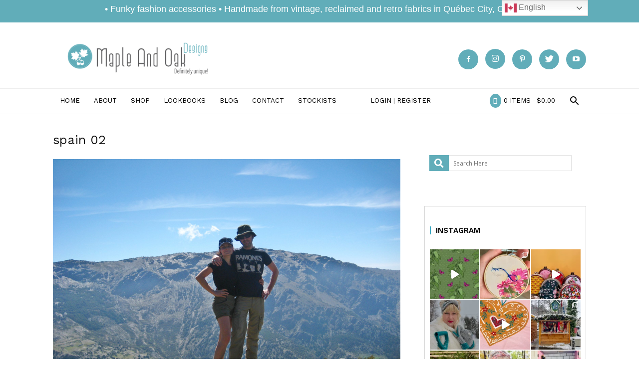

--- FILE ---
content_type: text/html; charset=UTF-8
request_url: https://www.mapleandoakdesigns.com/why-did-you-move-here-bi-national-relationship-advice-anne-louise-story/spain-02/
body_size: 32427
content:
<!doctype html >
<!--[if IE 8]>    <html class="ie8" lang="en"> <![endif]-->
<!--[if IE 9]>    <html class="ie9" lang="en"> <![endif]-->
<!--[if gt IE 8]><!--> <html lang="en-CA"> <!--<![endif]-->
<head>
    <title>spain 02 - Maple and Oak Designs</title>
    <meta charset="UTF-8" />
    <meta name="viewport" content="width=device-width, initial-scale=1.0">
    <link rel="pingback" href="https://www.mapleandoakdesigns.com/xmlrpc.php" />
    
    <meta name='robots' content='index, follow, max-image-preview:large, max-snippet:-1, max-video-preview:-1' />

	<!-- This site is optimized with the Yoast SEO plugin v26.7 - https://yoast.com/wordpress/plugins/seo/ -->
	<link rel="canonical" href="https://www.mapleandoakdesigns.com/why-did-you-move-here-bi-national-relationship-advice-anne-louise-story/spain-02/" />
	<meta property="og:locale" content="en_US" />
	<meta property="og:type" content="article" />
	<meta property="og:title" content="spain 02 - Maple and Oak Designs" />
	<meta property="og:description" content="Spain." />
	<meta property="og:url" content="https://www.mapleandoakdesigns.com/why-did-you-move-here-bi-national-relationship-advice-anne-louise-story/spain-02/" />
	<meta property="og:site_name" content="Maple and Oak Designs" />
	<meta property="og:image" content="https://www.mapleandoakdesigns.com/why-did-you-move-here-bi-national-relationship-advice-anne-louise-story/spain-02" />
	<meta property="og:image:width" content="2048" />
	<meta property="og:image:height" content="1536" />
	<meta property="og:image:type" content="image/jpeg" />
	<meta name="twitter:card" content="summary_large_image" />
	<script type="application/ld+json" class="yoast-schema-graph">{"@context":"https://schema.org","@graph":[{"@type":"WebPage","@id":"https://www.mapleandoakdesigns.com/why-did-you-move-here-bi-national-relationship-advice-anne-louise-story/spain-02/","url":"https://www.mapleandoakdesigns.com/why-did-you-move-here-bi-national-relationship-advice-anne-louise-story/spain-02/","name":"spain 02 - Maple and Oak Designs","isPartOf":{"@id":"https://www.mapleandoakdesigns.com/#website"},"primaryImageOfPage":{"@id":"https://www.mapleandoakdesigns.com/why-did-you-move-here-bi-national-relationship-advice-anne-louise-story/spain-02/#primaryimage"},"image":{"@id":"https://www.mapleandoakdesigns.com/why-did-you-move-here-bi-national-relationship-advice-anne-louise-story/spain-02/#primaryimage"},"thumbnailUrl":"https://www.mapleandoakdesigns.com/wp-content/uploads/2014/11/spain-02.jpg","datePublished":"2014-11-03T19:47:32+00:00","breadcrumb":{"@id":"https://www.mapleandoakdesigns.com/why-did-you-move-here-bi-national-relationship-advice-anne-louise-story/spain-02/#breadcrumb"},"inLanguage":"en-CA","potentialAction":[{"@type":"ReadAction","target":["https://www.mapleandoakdesigns.com/why-did-you-move-here-bi-national-relationship-advice-anne-louise-story/spain-02/"]}]},{"@type":"ImageObject","inLanguage":"en-CA","@id":"https://www.mapleandoakdesigns.com/why-did-you-move-here-bi-national-relationship-advice-anne-louise-story/spain-02/#primaryimage","url":"https://www.mapleandoakdesigns.com/wp-content/uploads/2014/11/spain-02.jpg","contentUrl":"https://www.mapleandoakdesigns.com/wp-content/uploads/2014/11/spain-02.jpg","width":2048,"height":1536,"caption":"Spain."},{"@type":"BreadcrumbList","@id":"https://www.mapleandoakdesigns.com/why-did-you-move-here-bi-national-relationship-advice-anne-louise-story/spain-02/#breadcrumb","itemListElement":[{"@type":"ListItem","position":1,"name":"Home","item":"https://www.mapleandoakdesigns.com/"},{"@type":"ListItem","position":2,"name":"Why did you move here? Bi-national relationship advice &#8211; Anne-Louise&#8217; story.","item":"https://www.mapleandoakdesigns.com/why-did-you-move-here-bi-national-relationship-advice-anne-louise-story/"},{"@type":"ListItem","position":3,"name":"spain 02"}]},{"@type":"WebSite","@id":"https://www.mapleandoakdesigns.com/#website","url":"https://www.mapleandoakdesigns.com/","name":"Maple and Oak Designs","description":"Funky fashion accessories handmade from vintage, reclaimed and retro fabrics in Canada","publisher":{"@id":"https://www.mapleandoakdesigns.com/#organization"},"potentialAction":[{"@type":"SearchAction","target":{"@type":"EntryPoint","urlTemplate":"https://www.mapleandoakdesigns.com/?s={search_term_string}"},"query-input":{"@type":"PropertyValueSpecification","valueRequired":true,"valueName":"search_term_string"}}],"inLanguage":"en-CA"},{"@type":"Organization","@id":"https://www.mapleandoakdesigns.com/#organization","name":"Maple And Oak Designs","url":"https://www.mapleandoakdesigns.com/","logo":{"@type":"ImageObject","inLanguage":"en-CA","@id":"https://www.mapleandoakdesigns.com/#/schema/logo/image/","url":"https://www.mapleandoakdesigns.com/wp-content/uploads/2014/10/logo2014.png","contentUrl":"https://www.mapleandoakdesigns.com/wp-content/uploads/2014/10/logo2014.png","width":316,"height":75,"caption":"Maple And Oak Designs"},"image":{"@id":"https://www.mapleandoakdesigns.com/#/schema/logo/image/"}}]}</script>
	<!-- / Yoast SEO plugin. -->


<link rel='dns-prefetch' href='//capi-automation.s3.us-east-2.amazonaws.com' />
<link rel='dns-prefetch' href='//fonts.googleapis.com' />
<link rel='dns-prefetch' href='//use.fontawesome.com' />
<link rel="alternate" type="application/rss+xml" title="Maple and Oak Designs &raquo; Feed" href="https://www.mapleandoakdesigns.com/feed/" />
<link rel="alternate" type="application/rss+xml" title="Maple and Oak Designs &raquo; Comments Feed" href="https://www.mapleandoakdesigns.com/comments/feed/" />
<link rel="alternate" type="text/calendar" title="Maple and Oak Designs &raquo; iCal Feed" href="https://www.mapleandoakdesigns.com/events/?ical=1" />
<link rel="alternate" type="application/rss+xml" title="Maple and Oak Designs &raquo; spain 02 Comments Feed" href="https://www.mapleandoakdesigns.com/why-did-you-move-here-bi-national-relationship-advice-anne-louise-story/spain-02/feed/" />
<link rel="alternate" title="oEmbed (JSON)" type="application/json+oembed" href="https://www.mapleandoakdesigns.com/wp-json/oembed/1.0/embed?url=https%3A%2F%2Fwww.mapleandoakdesigns.com%2Fwhy-did-you-move-here-bi-national-relationship-advice-anne-louise-story%2Fspain-02%2F" />
<link rel="alternate" title="oEmbed (XML)" type="text/xml+oembed" href="https://www.mapleandoakdesigns.com/wp-json/oembed/1.0/embed?url=https%3A%2F%2Fwww.mapleandoakdesigns.com%2Fwhy-did-you-move-here-bi-national-relationship-advice-anne-louise-story%2Fspain-02%2F&#038;format=xml" />
<style id='wp-img-auto-sizes-contain-inline-css' type='text/css'>
img:is([sizes=auto i],[sizes^="auto," i]){contain-intrinsic-size:3000px 1500px}
/*# sourceURL=wp-img-auto-sizes-contain-inline-css */
</style>

<link rel='stylesheet' id='sbi_styles-css' href='https://www.mapleandoakdesigns.com/wp-content/plugins/instagram-feed/css/sbi-styles.min.css?ver=6.10.0' type='text/css' media='all' />
<style id='wp-emoji-styles-inline-css' type='text/css'>

	img.wp-smiley, img.emoji {
		display: inline !important;
		border: none !important;
		box-shadow: none !important;
		height: 1em !important;
		width: 1em !important;
		margin: 0 0.07em !important;
		vertical-align: -0.1em !important;
		background: none !important;
		padding: 0 !important;
	}
/*# sourceURL=wp-emoji-styles-inline-css */
</style>
<link rel='stylesheet' id='wp-block-library-css' href='https://www.mapleandoakdesigns.com/wp-includes/css/dist/block-library/style.min.css?ver=a8514c5b64c114771c775c0ecf5e3a85' type='text/css' media='all' />
<style id='global-styles-inline-css' type='text/css'>
:root{--wp--preset--aspect-ratio--square: 1;--wp--preset--aspect-ratio--4-3: 4/3;--wp--preset--aspect-ratio--3-4: 3/4;--wp--preset--aspect-ratio--3-2: 3/2;--wp--preset--aspect-ratio--2-3: 2/3;--wp--preset--aspect-ratio--16-9: 16/9;--wp--preset--aspect-ratio--9-16: 9/16;--wp--preset--color--black: #000000;--wp--preset--color--cyan-bluish-gray: #abb8c3;--wp--preset--color--white: #ffffff;--wp--preset--color--pale-pink: #f78da7;--wp--preset--color--vivid-red: #cf2e2e;--wp--preset--color--luminous-vivid-orange: #ff6900;--wp--preset--color--luminous-vivid-amber: #fcb900;--wp--preset--color--light-green-cyan: #7bdcb5;--wp--preset--color--vivid-green-cyan: #00d084;--wp--preset--color--pale-cyan-blue: #8ed1fc;--wp--preset--color--vivid-cyan-blue: #0693e3;--wp--preset--color--vivid-purple: #9b51e0;--wp--preset--gradient--vivid-cyan-blue-to-vivid-purple: linear-gradient(135deg,rgb(6,147,227) 0%,rgb(155,81,224) 100%);--wp--preset--gradient--light-green-cyan-to-vivid-green-cyan: linear-gradient(135deg,rgb(122,220,180) 0%,rgb(0,208,130) 100%);--wp--preset--gradient--luminous-vivid-amber-to-luminous-vivid-orange: linear-gradient(135deg,rgb(252,185,0) 0%,rgb(255,105,0) 100%);--wp--preset--gradient--luminous-vivid-orange-to-vivid-red: linear-gradient(135deg,rgb(255,105,0) 0%,rgb(207,46,46) 100%);--wp--preset--gradient--very-light-gray-to-cyan-bluish-gray: linear-gradient(135deg,rgb(238,238,238) 0%,rgb(169,184,195) 100%);--wp--preset--gradient--cool-to-warm-spectrum: linear-gradient(135deg,rgb(74,234,220) 0%,rgb(151,120,209) 20%,rgb(207,42,186) 40%,rgb(238,44,130) 60%,rgb(251,105,98) 80%,rgb(254,248,76) 100%);--wp--preset--gradient--blush-light-purple: linear-gradient(135deg,rgb(255,206,236) 0%,rgb(152,150,240) 100%);--wp--preset--gradient--blush-bordeaux: linear-gradient(135deg,rgb(254,205,165) 0%,rgb(254,45,45) 50%,rgb(107,0,62) 100%);--wp--preset--gradient--luminous-dusk: linear-gradient(135deg,rgb(255,203,112) 0%,rgb(199,81,192) 50%,rgb(65,88,208) 100%);--wp--preset--gradient--pale-ocean: linear-gradient(135deg,rgb(255,245,203) 0%,rgb(182,227,212) 50%,rgb(51,167,181) 100%);--wp--preset--gradient--electric-grass: linear-gradient(135deg,rgb(202,248,128) 0%,rgb(113,206,126) 100%);--wp--preset--gradient--midnight: linear-gradient(135deg,rgb(2,3,129) 0%,rgb(40,116,252) 100%);--wp--preset--font-size--small: 13px;--wp--preset--font-size--medium: 20px;--wp--preset--font-size--large: 36px;--wp--preset--font-size--x-large: 42px;--wp--preset--spacing--20: 0.44rem;--wp--preset--spacing--30: 0.67rem;--wp--preset--spacing--40: 1rem;--wp--preset--spacing--50: 1.5rem;--wp--preset--spacing--60: 2.25rem;--wp--preset--spacing--70: 3.38rem;--wp--preset--spacing--80: 5.06rem;--wp--preset--shadow--natural: 6px 6px 9px rgba(0, 0, 0, 0.2);--wp--preset--shadow--deep: 12px 12px 50px rgba(0, 0, 0, 0.4);--wp--preset--shadow--sharp: 6px 6px 0px rgba(0, 0, 0, 0.2);--wp--preset--shadow--outlined: 6px 6px 0px -3px rgb(255, 255, 255), 6px 6px rgb(0, 0, 0);--wp--preset--shadow--crisp: 6px 6px 0px rgb(0, 0, 0);}:where(.is-layout-flex){gap: 0.5em;}:where(.is-layout-grid){gap: 0.5em;}body .is-layout-flex{display: flex;}.is-layout-flex{flex-wrap: wrap;align-items: center;}.is-layout-flex > :is(*, div){margin: 0;}body .is-layout-grid{display: grid;}.is-layout-grid > :is(*, div){margin: 0;}:where(.wp-block-columns.is-layout-flex){gap: 2em;}:where(.wp-block-columns.is-layout-grid){gap: 2em;}:where(.wp-block-post-template.is-layout-flex){gap: 1.25em;}:where(.wp-block-post-template.is-layout-grid){gap: 1.25em;}.has-black-color{color: var(--wp--preset--color--black) !important;}.has-cyan-bluish-gray-color{color: var(--wp--preset--color--cyan-bluish-gray) !important;}.has-white-color{color: var(--wp--preset--color--white) !important;}.has-pale-pink-color{color: var(--wp--preset--color--pale-pink) !important;}.has-vivid-red-color{color: var(--wp--preset--color--vivid-red) !important;}.has-luminous-vivid-orange-color{color: var(--wp--preset--color--luminous-vivid-orange) !important;}.has-luminous-vivid-amber-color{color: var(--wp--preset--color--luminous-vivid-amber) !important;}.has-light-green-cyan-color{color: var(--wp--preset--color--light-green-cyan) !important;}.has-vivid-green-cyan-color{color: var(--wp--preset--color--vivid-green-cyan) !important;}.has-pale-cyan-blue-color{color: var(--wp--preset--color--pale-cyan-blue) !important;}.has-vivid-cyan-blue-color{color: var(--wp--preset--color--vivid-cyan-blue) !important;}.has-vivid-purple-color{color: var(--wp--preset--color--vivid-purple) !important;}.has-black-background-color{background-color: var(--wp--preset--color--black) !important;}.has-cyan-bluish-gray-background-color{background-color: var(--wp--preset--color--cyan-bluish-gray) !important;}.has-white-background-color{background-color: var(--wp--preset--color--white) !important;}.has-pale-pink-background-color{background-color: var(--wp--preset--color--pale-pink) !important;}.has-vivid-red-background-color{background-color: var(--wp--preset--color--vivid-red) !important;}.has-luminous-vivid-orange-background-color{background-color: var(--wp--preset--color--luminous-vivid-orange) !important;}.has-luminous-vivid-amber-background-color{background-color: var(--wp--preset--color--luminous-vivid-amber) !important;}.has-light-green-cyan-background-color{background-color: var(--wp--preset--color--light-green-cyan) !important;}.has-vivid-green-cyan-background-color{background-color: var(--wp--preset--color--vivid-green-cyan) !important;}.has-pale-cyan-blue-background-color{background-color: var(--wp--preset--color--pale-cyan-blue) !important;}.has-vivid-cyan-blue-background-color{background-color: var(--wp--preset--color--vivid-cyan-blue) !important;}.has-vivid-purple-background-color{background-color: var(--wp--preset--color--vivid-purple) !important;}.has-black-border-color{border-color: var(--wp--preset--color--black) !important;}.has-cyan-bluish-gray-border-color{border-color: var(--wp--preset--color--cyan-bluish-gray) !important;}.has-white-border-color{border-color: var(--wp--preset--color--white) !important;}.has-pale-pink-border-color{border-color: var(--wp--preset--color--pale-pink) !important;}.has-vivid-red-border-color{border-color: var(--wp--preset--color--vivid-red) !important;}.has-luminous-vivid-orange-border-color{border-color: var(--wp--preset--color--luminous-vivid-orange) !important;}.has-luminous-vivid-amber-border-color{border-color: var(--wp--preset--color--luminous-vivid-amber) !important;}.has-light-green-cyan-border-color{border-color: var(--wp--preset--color--light-green-cyan) !important;}.has-vivid-green-cyan-border-color{border-color: var(--wp--preset--color--vivid-green-cyan) !important;}.has-pale-cyan-blue-border-color{border-color: var(--wp--preset--color--pale-cyan-blue) !important;}.has-vivid-cyan-blue-border-color{border-color: var(--wp--preset--color--vivid-cyan-blue) !important;}.has-vivid-purple-border-color{border-color: var(--wp--preset--color--vivid-purple) !important;}.has-vivid-cyan-blue-to-vivid-purple-gradient-background{background: var(--wp--preset--gradient--vivid-cyan-blue-to-vivid-purple) !important;}.has-light-green-cyan-to-vivid-green-cyan-gradient-background{background: var(--wp--preset--gradient--light-green-cyan-to-vivid-green-cyan) !important;}.has-luminous-vivid-amber-to-luminous-vivid-orange-gradient-background{background: var(--wp--preset--gradient--luminous-vivid-amber-to-luminous-vivid-orange) !important;}.has-luminous-vivid-orange-to-vivid-red-gradient-background{background: var(--wp--preset--gradient--luminous-vivid-orange-to-vivid-red) !important;}.has-very-light-gray-to-cyan-bluish-gray-gradient-background{background: var(--wp--preset--gradient--very-light-gray-to-cyan-bluish-gray) !important;}.has-cool-to-warm-spectrum-gradient-background{background: var(--wp--preset--gradient--cool-to-warm-spectrum) !important;}.has-blush-light-purple-gradient-background{background: var(--wp--preset--gradient--blush-light-purple) !important;}.has-blush-bordeaux-gradient-background{background: var(--wp--preset--gradient--blush-bordeaux) !important;}.has-luminous-dusk-gradient-background{background: var(--wp--preset--gradient--luminous-dusk) !important;}.has-pale-ocean-gradient-background{background: var(--wp--preset--gradient--pale-ocean) !important;}.has-electric-grass-gradient-background{background: var(--wp--preset--gradient--electric-grass) !important;}.has-midnight-gradient-background{background: var(--wp--preset--gradient--midnight) !important;}.has-small-font-size{font-size: var(--wp--preset--font-size--small) !important;}.has-medium-font-size{font-size: var(--wp--preset--font-size--medium) !important;}.has-large-font-size{font-size: var(--wp--preset--font-size--large) !important;}.has-x-large-font-size{font-size: var(--wp--preset--font-size--x-large) !important;}
/*# sourceURL=global-styles-inline-css */
</style>

<style id='classic-theme-styles-inline-css' type='text/css'>
/*! This file is auto-generated */
.wp-block-button__link{color:#fff;background-color:#32373c;border-radius:9999px;box-shadow:none;text-decoration:none;padding:calc(.667em + 2px) calc(1.333em + 2px);font-size:1.125em}.wp-block-file__button{background:#32373c;color:#fff;text-decoration:none}
/*# sourceURL=/wp-includes/css/classic-themes.min.css */
</style>
<link rel='stylesheet' id='wp-components-css' href='https://www.mapleandoakdesigns.com/wp-includes/css/dist/components/style.min.css?ver=a8514c5b64c114771c775c0ecf5e3a85' type='text/css' media='all' />
<link rel='stylesheet' id='wp-preferences-css' href='https://www.mapleandoakdesigns.com/wp-includes/css/dist/preferences/style.min.css?ver=a8514c5b64c114771c775c0ecf5e3a85' type='text/css' media='all' />
<link rel='stylesheet' id='wp-block-editor-css' href='https://www.mapleandoakdesigns.com/wp-includes/css/dist/block-editor/style.min.css?ver=a8514c5b64c114771c775c0ecf5e3a85' type='text/css' media='all' />
<link rel='stylesheet' id='popup-maker-block-library-style-css' href='https://www.mapleandoakdesigns.com/wp-content/plugins/popup-maker/dist/packages/block-library-style.css?ver=dbea705cfafe089d65f1' type='text/css' media='all' />
<style id='font-awesome-svg-styles-default-inline-css' type='text/css'>
.svg-inline--fa {
  display: inline-block;
  height: 1em;
  overflow: visible;
  vertical-align: -.125em;
}
/*# sourceURL=font-awesome-svg-styles-default-inline-css */
</style>
<link rel='stylesheet' id='font-awesome-svg-styles-css' href='https://www.mapleandoakdesigns.com/wp-content/uploads/font-awesome/v5.15.3/css/svg-with-js.css' type='text/css' media='all' />
<style id='font-awesome-svg-styles-inline-css' type='text/css'>
   .wp-block-font-awesome-icon svg::before,
   .wp-rich-text-font-awesome-icon svg::before {content: unset;}
/*# sourceURL=font-awesome-svg-styles-inline-css */
</style>
<link rel='stylesheet' id='foobox-free-min-css' href='https://www.mapleandoakdesigns.com/wp-content/plugins/foobox-image-lightbox/free/css/foobox.free.min.css?ver=2.7.35' type='text/css' media='all' />
<link rel='stylesheet' id='rs-plugin-settings-css' href='https://www.mapleandoakdesigns.com/wp-content/plugins/revslider/public/assets/css/settings.css?ver=5.4.1' type='text/css' media='all' />
<style id='rs-plugin-settings-inline-css' type='text/css'>
#rs-demo-id {}
/*# sourceURL=rs-plugin-settings-inline-css */
</style>
<link rel='stylesheet' id='wpmenucart-icons-css' href='https://www.mapleandoakdesigns.com/wp-content/plugins/woocommerce-menu-bar-cart/assets/css/wpmenucart-icons.min.css?ver=2.14.12' type='text/css' media='all' />
<style id='wpmenucart-icons-inline-css' type='text/css'>
@font-face{font-family:WPMenuCart;src:url(https://www.mapleandoakdesigns.com/wp-content/plugins/woocommerce-menu-bar-cart/assets/fonts/WPMenuCart.eot);src:url(https://www.mapleandoakdesigns.com/wp-content/plugins/woocommerce-menu-bar-cart/assets/fonts/WPMenuCart.eot?#iefix) format('embedded-opentype'),url(https://www.mapleandoakdesigns.com/wp-content/plugins/woocommerce-menu-bar-cart/assets/fonts/WPMenuCart.woff2) format('woff2'),url(https://www.mapleandoakdesigns.com/wp-content/plugins/woocommerce-menu-bar-cart/assets/fonts/WPMenuCart.woff) format('woff'),url(https://www.mapleandoakdesigns.com/wp-content/plugins/woocommerce-menu-bar-cart/assets/fonts/WPMenuCart.ttf) format('truetype'),url(https://www.mapleandoakdesigns.com/wp-content/plugins/woocommerce-menu-bar-cart/assets/fonts/WPMenuCart.svg#WPMenuCart) format('svg');font-weight:400;font-style:normal;font-display:swap}
/*# sourceURL=wpmenucart-icons-inline-css */
</style>
<link rel='stylesheet' id='wpmenucart-css' href='https://www.mapleandoakdesigns.com/wp-content/plugins/woocommerce-menu-bar-cart/assets/css/wpmenucart-main.min.css?ver=2.14.12' type='text/css' media='all' />
<link rel='stylesheet' id='woocommerce-layout-css' href='https://www.mapleandoakdesigns.com/wp-content/plugins/woocommerce/assets/css/woocommerce-layout.css?ver=10.4.3' type='text/css' media='all' />
<link rel='stylesheet' id='woocommerce-smallscreen-css' href='https://www.mapleandoakdesigns.com/wp-content/plugins/woocommerce/assets/css/woocommerce-smallscreen.css?ver=10.4.3' type='text/css' media='only screen and (max-width: 768px)' />
<link rel='stylesheet' id='woocommerce-general-css' href='https://www.mapleandoakdesigns.com/wp-content/plugins/woocommerce/assets/css/woocommerce.css?ver=10.4.3' type='text/css' media='all' />
<style id='woocommerce-inline-inline-css' type='text/css'>
.woocommerce form .form-row .required { visibility: visible; }
/*# sourceURL=woocommerce-inline-inline-css */
</style>
<link rel='stylesheet' id='td_live_css_frontend-css' href='https://www.mapleandoakdesigns.com/wp-content/plugins/td-composer/css-live/assets/css/td_live_css_frontend.css?ver=a8514c5b64c114771c775c0ecf5e3a85' type='text/css' media='all' />
<link rel='stylesheet' id='google-fonts-style-css' href='https://fonts.googleapis.com/css?family=Work+Sans%3A400%2C600%7COpen+Sans%3A300italic%2C400%2C400italic%2C600%2C600italic%2C700%7CRoboto%3A300%2C400%2C400italic%2C500%2C500italic%2C700%2C900%2C600&#038;ver=8.0' type='text/css' media='all' />
<link rel='stylesheet' id='font-awesome-official-css' href='https://use.fontawesome.com/releases/v5.15.3/css/all.css' type='text/css' media='all' integrity="sha384-SZXxX4whJ79/gErwcOYf+zWLeJdY/qpuqC4cAa9rOGUstPomtqpuNWT9wdPEn2fk" crossorigin="anonymous" />
<link rel='stylesheet' id='bfa-font-awesome-css' href='https://use.fontawesome.com/releases/v5.15.4/css/all.css?ver=2.0.3' type='text/css' media='all' />
<link rel='stylesheet' id='bfa-font-awesome-v4-shim-css' href='https://use.fontawesome.com/releases/v5.15.4/css/v4-shims.css?ver=2.0.3' type='text/css' media='all' />
<style id='bfa-font-awesome-v4-shim-inline-css' type='text/css'>

			@font-face {
				font-family: 'FontAwesome';
				src: url('https://use.fontawesome.com/releases/v5.15.4/webfonts/fa-brands-400.eot'),
				url('https://use.fontawesome.com/releases/v5.15.4/webfonts/fa-brands-400.eot?#iefix') format('embedded-opentype'),
				url('https://use.fontawesome.com/releases/v5.15.4/webfonts/fa-brands-400.woff2') format('woff2'),
				url('https://use.fontawesome.com/releases/v5.15.4/webfonts/fa-brands-400.woff') format('woff'),
				url('https://use.fontawesome.com/releases/v5.15.4/webfonts/fa-brands-400.ttf') format('truetype'),
				url('https://use.fontawesome.com/releases/v5.15.4/webfonts/fa-brands-400.svg#fontawesome') format('svg');
			}

			@font-face {
				font-family: 'FontAwesome';
				src: url('https://use.fontawesome.com/releases/v5.15.4/webfonts/fa-solid-900.eot'),
				url('https://use.fontawesome.com/releases/v5.15.4/webfonts/fa-solid-900.eot?#iefix') format('embedded-opentype'),
				url('https://use.fontawesome.com/releases/v5.15.4/webfonts/fa-solid-900.woff2') format('woff2'),
				url('https://use.fontawesome.com/releases/v5.15.4/webfonts/fa-solid-900.woff') format('woff'),
				url('https://use.fontawesome.com/releases/v5.15.4/webfonts/fa-solid-900.ttf') format('truetype'),
				url('https://use.fontawesome.com/releases/v5.15.4/webfonts/fa-solid-900.svg#fontawesome') format('svg');
			}

			@font-face {
				font-family: 'FontAwesome';
				src: url('https://use.fontawesome.com/releases/v5.15.4/webfonts/fa-regular-400.eot'),
				url('https://use.fontawesome.com/releases/v5.15.4/webfonts/fa-regular-400.eot?#iefix') format('embedded-opentype'),
				url('https://use.fontawesome.com/releases/v5.15.4/webfonts/fa-regular-400.woff2') format('woff2'),
				url('https://use.fontawesome.com/releases/v5.15.4/webfonts/fa-regular-400.woff') format('woff'),
				url('https://use.fontawesome.com/releases/v5.15.4/webfonts/fa-regular-400.ttf') format('truetype'),
				url('https://use.fontawesome.com/releases/v5.15.4/webfonts/fa-regular-400.svg#fontawesome') format('svg');
				unicode-range: U+F004-F005,U+F007,U+F017,U+F022,U+F024,U+F02E,U+F03E,U+F044,U+F057-F059,U+F06E,U+F070,U+F075,U+F07B-F07C,U+F080,U+F086,U+F089,U+F094,U+F09D,U+F0A0,U+F0A4-F0A7,U+F0C5,U+F0C7-F0C8,U+F0E0,U+F0EB,U+F0F3,U+F0F8,U+F0FE,U+F111,U+F118-F11A,U+F11C,U+F133,U+F144,U+F146,U+F14A,U+F14D-F14E,U+F150-F152,U+F15B-F15C,U+F164-F165,U+F185-F186,U+F191-F192,U+F1AD,U+F1C1-F1C9,U+F1CD,U+F1D8,U+F1E3,U+F1EA,U+F1F6,U+F1F9,U+F20A,U+F247-F249,U+F24D,U+F254-F25B,U+F25D,U+F267,U+F271-F274,U+F279,U+F28B,U+F28D,U+F2B5-F2B6,U+F2B9,U+F2BB,U+F2BD,U+F2C1-F2C2,U+F2D0,U+F2D2,U+F2DC,U+F2ED,U+F328,U+F358-F35B,U+F3A5,U+F3D1,U+F410,U+F4AD;
			}
		
/*# sourceURL=bfa-font-awesome-v4-shim-inline-css */
</style>
<link rel='stylesheet' id='js_composer_front-css' href='https://www.mapleandoakdesigns.com/wp-content/plugins/js_composer/assets/css/js_composer.min.css?ver=6.6.0' type='text/css' media='all' />
<link rel='stylesheet' id='td-theme-css' href='https://www.mapleandoakdesigns.com/wp-content/themes/Newspaper/style.css?ver=8.0' type='text/css' media='all' />
<link rel='stylesheet' id='td-theme-child-css' href='https://www.mapleandoakdesigns.com/wp-content/themes/Newspaper-child/style.css?ver=8.0c' type='text/css' media='all' />
<link rel='stylesheet' id='td-theme-woo-css' href='https://www.mapleandoakdesigns.com/wp-content/themes/Newspaper/style-woocommerce.css?ver=8.0' type='text/css' media='all' />
<link rel='stylesheet' id='td-theme-demo-style-css' href='https://www.mapleandoakdesigns.com/wp-content/themes/Newspaper/includes/demos/lifestyle/demo_style.css?ver=8.0' type='text/css' media='all' />
<link rel='stylesheet' id='font-awesome-official-v4shim-css' href='https://use.fontawesome.com/releases/v5.15.3/css/v4-shims.css' type='text/css' media='all' integrity="sha384-C2B+KlPW+WkR0Ld9loR1x3cXp7asA0iGVodhCoJ4hwrWm/d9qKS59BGisq+2Y0/D" crossorigin="anonymous" />
<style id='font-awesome-official-v4shim-inline-css' type='text/css'>
@font-face {
font-family: "FontAwesome";
font-display: block;
src: url("https://use.fontawesome.com/releases/v5.15.3/webfonts/fa-brands-400.eot"),
		url("https://use.fontawesome.com/releases/v5.15.3/webfonts/fa-brands-400.eot?#iefix") format("embedded-opentype"),
		url("https://use.fontawesome.com/releases/v5.15.3/webfonts/fa-brands-400.woff2") format("woff2"),
		url("https://use.fontawesome.com/releases/v5.15.3/webfonts/fa-brands-400.woff") format("woff"),
		url("https://use.fontawesome.com/releases/v5.15.3/webfonts/fa-brands-400.ttf") format("truetype"),
		url("https://use.fontawesome.com/releases/v5.15.3/webfonts/fa-brands-400.svg#fontawesome") format("svg");
}

@font-face {
font-family: "FontAwesome";
font-display: block;
src: url("https://use.fontawesome.com/releases/v5.15.3/webfonts/fa-solid-900.eot"),
		url("https://use.fontawesome.com/releases/v5.15.3/webfonts/fa-solid-900.eot?#iefix") format("embedded-opentype"),
		url("https://use.fontawesome.com/releases/v5.15.3/webfonts/fa-solid-900.woff2") format("woff2"),
		url("https://use.fontawesome.com/releases/v5.15.3/webfonts/fa-solid-900.woff") format("woff"),
		url("https://use.fontawesome.com/releases/v5.15.3/webfonts/fa-solid-900.ttf") format("truetype"),
		url("https://use.fontawesome.com/releases/v5.15.3/webfonts/fa-solid-900.svg#fontawesome") format("svg");
}

@font-face {
font-family: "FontAwesome";
font-display: block;
src: url("https://use.fontawesome.com/releases/v5.15.3/webfonts/fa-regular-400.eot"),
		url("https://use.fontawesome.com/releases/v5.15.3/webfonts/fa-regular-400.eot?#iefix") format("embedded-opentype"),
		url("https://use.fontawesome.com/releases/v5.15.3/webfonts/fa-regular-400.woff2") format("woff2"),
		url("https://use.fontawesome.com/releases/v5.15.3/webfonts/fa-regular-400.woff") format("woff"),
		url("https://use.fontawesome.com/releases/v5.15.3/webfonts/fa-regular-400.ttf") format("truetype"),
		url("https://use.fontawesome.com/releases/v5.15.3/webfonts/fa-regular-400.svg#fontawesome") format("svg");
unicode-range: U+F004-F005,U+F007,U+F017,U+F022,U+F024,U+F02E,U+F03E,U+F044,U+F057-F059,U+F06E,U+F070,U+F075,U+F07B-F07C,U+F080,U+F086,U+F089,U+F094,U+F09D,U+F0A0,U+F0A4-F0A7,U+F0C5,U+F0C7-F0C8,U+F0E0,U+F0EB,U+F0F3,U+F0F8,U+F0FE,U+F111,U+F118-F11A,U+F11C,U+F133,U+F144,U+F146,U+F14A,U+F14D-F14E,U+F150-F152,U+F15B-F15C,U+F164-F165,U+F185-F186,U+F191-F192,U+F1AD,U+F1C1-F1C9,U+F1CD,U+F1D8,U+F1E3,U+F1EA,U+F1F6,U+F1F9,U+F20A,U+F247-F249,U+F24D,U+F254-F25B,U+F25D,U+F267,U+F271-F274,U+F279,U+F28B,U+F28D,U+F2B5-F2B6,U+F2B9,U+F2BB,U+F2BD,U+F2C1-F2C2,U+F2D0,U+F2D2,U+F2DC,U+F2ED,U+F328,U+F358-F35B,U+F3A5,U+F3D1,U+F410,U+F4AD;
}
/*# sourceURL=font-awesome-official-v4shim-inline-css */
</style>
<script type="text/javascript" src="https://www.mapleandoakdesigns.com/wp-includes/js/jquery/jquery.min.js?ver=3.7.1" id="jquery-core-js"></script>
<script type="text/javascript" src="https://www.mapleandoakdesigns.com/wp-includes/js/jquery/jquery-migrate.min.js?ver=3.4.1" id="jquery-migrate-js"></script>
<script type="text/javascript" src="https://www.mapleandoakdesigns.com/wp-content/plugins/revslider/public/assets/js/jquery.themepunch.tools.min.js?ver=5.4.1" id="tp-tools-js"></script>
<script type="text/javascript" src="https://www.mapleandoakdesigns.com/wp-content/plugins/revslider/public/assets/js/jquery.themepunch.revolution.min.js?ver=5.4.1" id="revmin-js"></script>
<script type="text/javascript" src="https://www.mapleandoakdesigns.com/wp-content/plugins/woocommerce/assets/js/jquery-blockui/jquery.blockUI.min.js?ver=2.7.0-wc.10.4.3" id="wc-jquery-blockui-js" data-wp-strategy="defer"></script>
<script type="text/javascript" id="wc-add-to-cart-js-extra">
/* <![CDATA[ */
var wc_add_to_cart_params = {"ajax_url":"/wp-admin/admin-ajax.php","wc_ajax_url":"/?wc-ajax=%%endpoint%%","i18n_view_cart":"View cart","cart_url":"https://www.mapleandoakdesigns.com/shop/cart/","is_cart":"","cart_redirect_after_add":"no"};
//# sourceURL=wc-add-to-cart-js-extra
/* ]]> */
</script>
<script type="text/javascript" src="https://www.mapleandoakdesigns.com/wp-content/plugins/woocommerce/assets/js/frontend/add-to-cart.min.js?ver=10.4.3" id="wc-add-to-cart-js" data-wp-strategy="defer"></script>
<script type="text/javascript" src="https://www.mapleandoakdesigns.com/wp-content/plugins/woocommerce/assets/js/js-cookie/js.cookie.min.js?ver=2.1.4-wc.10.4.3" id="wc-js-cookie-js" defer="defer" data-wp-strategy="defer"></script>
<script type="text/javascript" id="woocommerce-js-extra">
/* <![CDATA[ */
var woocommerce_params = {"ajax_url":"/wp-admin/admin-ajax.php","wc_ajax_url":"/?wc-ajax=%%endpoint%%","i18n_password_show":"Show password","i18n_password_hide":"Hide password"};
//# sourceURL=woocommerce-js-extra
/* ]]> */
</script>
<script type="text/javascript" src="https://www.mapleandoakdesigns.com/wp-content/plugins/woocommerce/assets/js/frontend/woocommerce.min.js?ver=10.4.3" id="woocommerce-js" defer="defer" data-wp-strategy="defer"></script>
<script type="text/javascript" src="https://www.mapleandoakdesigns.com/wp-content/plugins/js_composer/assets/js/vendors/woocommerce-add-to-cart.js?ver=6.6.0" id="vc_woocommerce-add-to-cart-js-js"></script>
<script type="text/javascript" id="WCPAY_ASSETS-js-extra">
/* <![CDATA[ */
var wcpayAssets = {"url":"https://www.mapleandoakdesigns.com/wp-content/plugins/woocommerce-payments/dist/"};
//# sourceURL=WCPAY_ASSETS-js-extra
/* ]]> */
</script>
<script type="text/javascript" id="foobox-free-min-js-before">
/* <![CDATA[ */
/* Run FooBox FREE (v2.7.35) */
var FOOBOX = window.FOOBOX = {
	ready: true,
	disableOthers: false,
	o: {wordpress: { enabled: true }, captions: { dataTitle: ["captionTitle","title"], dataDesc: ["captionDesc","description"] }, rel: '', excludes:'.fbx-link,.nofoobox,.nolightbox,a[href*="pinterest.com/pin/create/button/"]', affiliate : { enabled: false }, error: "Could not load the item"},
	selectors: [
		".foogallery-container.foogallery-lightbox-foobox", ".foogallery-container.foogallery-lightbox-foobox-free", ".gallery", ".wp-block-gallery", ".wp-caption", ".wp-block-image", "a:has(img[class*=wp-image-])", ".foobox"
	],
	pre: function( $ ){
		// Custom JavaScript (Pre)
		
	},
	post: function( $ ){
		// Custom JavaScript (Post)
		
		// Custom Captions Code
		
	},
	custom: function( $ ){
		// Custom Extra JS
		
	}
};
//# sourceURL=foobox-free-min-js-before
/* ]]> */
</script>
<script type="text/javascript" src="https://www.mapleandoakdesigns.com/wp-content/plugins/foobox-image-lightbox/free/js/foobox.free.min.js?ver=2.7.35" id="foobox-free-min-js"></script>
<link rel="https://api.w.org/" href="https://www.mapleandoakdesigns.com/wp-json/" /><link rel="alternate" title="JSON" type="application/json" href="https://www.mapleandoakdesigns.com/wp-json/wp/v2/media/629" /><link rel="EditURI" type="application/rsd+xml" title="RSD" href="https://www.mapleandoakdesigns.com/xmlrpc.php?rsd" />

<link rel='shortlink' href='https://www.mapleandoakdesigns.com/?p=629' />
		<script type="text/javascript" async defer data-pin-color="red"  data-pin-hover="true"
			src="https://www.mapleandoakdesigns.com/wp-content/plugins/pinterest-pin-it-button-on-image-hover-and-post/js/pinit.js"></script>
		<meta name="tec-api-version" content="v1"><meta name="tec-api-origin" content="https://www.mapleandoakdesigns.com"><link rel="alternate" href="https://www.mapleandoakdesigns.com/wp-json/tribe/events/v1/" />	<style id="tdw-css-placeholder"></style>			<script>
				window.tdwGlobal = {"adminUrl":"https:\/\/www.mapleandoakdesigns.com\/wp-admin\/","wpRestNonce":"c05769df63","wpRestUrl":"https:\/\/www.mapleandoakdesigns.com\/wp-json\/","permalinkStructure":"\/%postname%\/"};
			</script>
			<!--[if lt IE 9]><script src="https://html5shim.googlecode.com/svn/trunk/html5.js"></script><![endif]-->
    	<noscript><style>.woocommerce-product-gallery{ opacity: 1 !important; }</style></noscript>
	
<!-- Meta Pixel Code -->
<script type='text/javascript'>
!function(f,b,e,v,n,t,s){if(f.fbq)return;n=f.fbq=function(){n.callMethod?
n.callMethod.apply(n,arguments):n.queue.push(arguments)};if(!f._fbq)f._fbq=n;
n.push=n;n.loaded=!0;n.version='2.0';n.queue=[];t=b.createElement(e);t.async=!0;
t.src=v;s=b.getElementsByTagName(e)[0];s.parentNode.insertBefore(t,s)}(window,
document,'script','https://connect.facebook.net/en_US/fbevents.js?v=next');
</script>
<!-- End Meta Pixel Code -->

      <script type='text/javascript'>
        var url = window.location.origin + '?ob=open-bridge';
        fbq('set', 'openbridge', '674649776589674', url);
      </script>
    <script type='text/javascript'>fbq('init', '674649776589674', {}, {
    "agent": "wordpress-6.9-3.0.16"
})</script><script type='text/javascript'>
    fbq('track', 'PageView', []);
  </script>
<!-- Meta Pixel Code -->
<noscript>
<img height="1" width="1" style="display:none" alt="fbpx"
src="https://www.facebook.com/tr?id=674649776589674&ev=PageView&noscript=1" />
</noscript>
<!-- End Meta Pixel Code -->
			<script  type="text/javascript">
				!function(f,b,e,v,n,t,s){if(f.fbq)return;n=f.fbq=function(){n.callMethod?
					n.callMethod.apply(n,arguments):n.queue.push(arguments)};if(!f._fbq)f._fbq=n;
					n.push=n;n.loaded=!0;n.version='2.0';n.queue=[];t=b.createElement(e);t.async=!0;
					t.src=v;s=b.getElementsByTagName(e)[0];s.parentNode.insertBefore(t,s)}(window,
					document,'script','https://connect.facebook.net/en_US/fbevents.js');
			</script>
			<!-- WooCommerce Facebook Integration Begin -->
			<script  type="text/javascript">

				fbq('init', '674649776589674', {}, {
    "agent": "woocommerce_6-10.4.3-3.5.15"
});

				document.addEventListener( 'DOMContentLoaded', function() {
					// Insert placeholder for events injected when a product is added to the cart through AJAX.
					document.body.insertAdjacentHTML( 'beforeend', '<div class=\"wc-facebook-pixel-event-placeholder\"></div>' );
				}, false );

			</script>
			<!-- WooCommerce Facebook Integration End -->
			<meta name="generator" content="Powered by WPBakery Page Builder - drag and drop page builder for WordPress."/>
<meta name="generator" content="Powered by Slider Revolution 5.4.1 - responsive, Mobile-Friendly Slider Plugin for WordPress with comfortable drag and drop interface." />

<!-- JS generated by theme -->

<script>
    
    

	    var tdBlocksArray = []; //here we store all the items for the current page

	    //td_block class - each ajax block uses a object of this class for requests
	    function tdBlock() {
		    this.id = '';
		    this.block_type = 1; //block type id (1-234 etc)
		    this.atts = '';
		    this.td_column_number = '';
		    this.td_current_page = 1; //
		    this.post_count = 0; //from wp
		    this.found_posts = 0; //from wp
		    this.max_num_pages = 0; //from wp
		    this.td_filter_value = ''; //current live filter value
		    this.is_ajax_running = false;
		    this.td_user_action = ''; // load more or infinite loader (used by the animation)
		    this.header_color = '';
		    this.ajax_pagination_infinite_stop = ''; //show load more at page x
	    }


        // td_js_generator - mini detector
        (function(){
            var htmlTag = document.getElementsByTagName("html")[0];

            if ( navigator.userAgent.indexOf("MSIE 10.0") > -1 ) {
                htmlTag.className += ' ie10';
            }

            if ( !!navigator.userAgent.match(/Trident.*rv\:11\./) ) {
                htmlTag.className += ' ie11';
            }

            if ( /(iPad|iPhone|iPod)/g.test(navigator.userAgent) ) {
                htmlTag.className += ' td-md-is-ios';
            }

            var user_agent = navigator.userAgent.toLowerCase();
            if ( user_agent.indexOf("android") > -1 ) {
                htmlTag.className += ' td-md-is-android';
            }

            if ( -1 !== navigator.userAgent.indexOf('Mac OS X')  ) {
                htmlTag.className += ' td-md-is-os-x';
            }

            if ( /chrom(e|ium)/.test(navigator.userAgent.toLowerCase()) ) {
               htmlTag.className += ' td-md-is-chrome';
            }

            if ( -1 !== navigator.userAgent.indexOf('Firefox') ) {
                htmlTag.className += ' td-md-is-firefox';
            }

            if ( -1 !== navigator.userAgent.indexOf('Safari') && -1 === navigator.userAgent.indexOf('Chrome') ) {
                htmlTag.className += ' td-md-is-safari';
            }

            if( -1 !== navigator.userAgent.indexOf('IEMobile') ){
                htmlTag.className += ' td-md-is-iemobile';
            }

        })();




        var tdLocalCache = {};

        ( function () {
            "use strict";

            tdLocalCache = {
                data: {},
                remove: function (resource_id) {
                    delete tdLocalCache.data[resource_id];
                },
                exist: function (resource_id) {
                    return tdLocalCache.data.hasOwnProperty(resource_id) && tdLocalCache.data[resource_id] !== null;
                },
                get: function (resource_id) {
                    return tdLocalCache.data[resource_id];
                },
                set: function (resource_id, cachedData) {
                    tdLocalCache.remove(resource_id);
                    tdLocalCache.data[resource_id] = cachedData;
                }
            };
        })();

    
    
var tds_login_sing_in_widget="show";
var td_viewport_interval_list=[{"limitBottom":767,"sidebarWidth":228},{"limitBottom":1018,"sidebarWidth":300},{"limitBottom":1140,"sidebarWidth":324}];
var td_animation_stack_effect="type0";
var tds_animation_stack=true;
var td_animation_stack_specific_selectors=".entry-thumb, img";
var td_animation_stack_general_selectors=".td-animation-stack img, .td-animation-stack .entry-thumb, .post img";
var td_ajax_url="https:\/\/www.mapleandoakdesigns.com\/wp-admin\/admin-ajax.php?td_theme_name=Newspaper&v=8.0";
var td_get_template_directory_uri="https:\/\/www.mapleandoakdesigns.com\/wp-content\/themes\/Newspaper";
var tds_snap_menu="smart_snap_always";
var tds_logo_on_sticky="";
var tds_header_style="";
var td_please_wait="Please wait...";
var td_email_user_pass_incorrect="User or password incorrect!";
var td_email_user_incorrect="Email or username incorrect!";
var td_email_incorrect="Email incorrect!";
var tds_more_articles_on_post_enable="";
var tds_more_articles_on_post_time_to_wait="";
var tds_more_articles_on_post_pages_distance_from_top=0;
var tds_theme_color_site_wide="#38a6c1";
var tds_smart_sidebar="";
var tdThemeName="Newspaper";
var td_magnific_popup_translation_tPrev="Previous (Left arrow key)";
var td_magnific_popup_translation_tNext="Next (Right arrow key)";
var td_magnific_popup_translation_tCounter="%curr% of %total%";
var td_magnific_popup_translation_ajax_tError="The content from %url% could not be loaded.";
var td_magnific_popup_translation_image_tError="The image #%curr% could not be loaded.";
var td_ad_background_click_link="";
var td_ad_background_click_target="";
</script>


<!-- Header style compiled by theme -->

<style>
    
.td-header-wrap .black-menu .sf-menu > .current-menu-item > a,
    .td-header-wrap .black-menu .sf-menu > .current-menu-ancestor > a,
    .td-header-wrap .black-menu .sf-menu > .current-category-ancestor > a,
    .td-header-wrap .black-menu .sf-menu > li > a:hover,
    .td-header-wrap .black-menu .sf-menu > .sfHover > a,
    .td-header-style-12 .td-header-menu-wrap-full,
    .sf-menu > .current-menu-item > a:after,
    .sf-menu > .current-menu-ancestor > a:after,
    .sf-menu > .current-category-ancestor > a:after,
    .sf-menu > li:hover > a:after,
    .sf-menu > .sfHover > a:after,
    .td-header-style-12 .td-affix,
    .header-search-wrap .td-drop-down-search:after,
    .header-search-wrap .td-drop-down-search .btn:hover,
    input[type=submit]:hover,
    .td-read-more a,
    .td-post-category:hover,
    .td-grid-style-1.td-hover-1 .td-big-grid-post:hover .td-post-category,
    .td-grid-style-5.td-hover-1 .td-big-grid-post:hover .td-post-category,
    .td_top_authors .td-active .td-author-post-count,
    .td_top_authors .td-active .td-author-comments-count,
    .td_top_authors .td_mod_wrap:hover .td-author-post-count,
    .td_top_authors .td_mod_wrap:hover .td-author-comments-count,
    .td-404-sub-sub-title a:hover,
    .td-search-form-widget .wpb_button:hover,
    .td-rating-bar-wrap div,
    .td_category_template_3 .td-current-sub-category,
    .dropcap,
    .td_wrapper_video_playlist .td_video_controls_playlist_wrapper,
    .wpb_default,
    .wpb_default:hover,
    .td-left-smart-list:hover,
    .td-right-smart-list:hover,
    .woocommerce-checkout .woocommerce input.button:hover,
    .woocommerce-page .woocommerce a.button:hover,
    .woocommerce-account div.woocommerce .button:hover,
    #bbpress-forums button:hover,
    .bbp_widget_login .button:hover,
    .td-footer-wrapper .td-post-category,
    .td-footer-wrapper .widget_product_search input[type="submit"]:hover,
    .woocommerce .product a.button:hover,
    .woocommerce .product #respond input#submit:hover,
    .woocommerce .checkout input#place_order:hover,
    .woocommerce .woocommerce.widget .button:hover,
    .single-product .product .summary .cart .button:hover,
    .woocommerce-cart .woocommerce table.cart .button:hover,
    .woocommerce-cart .woocommerce .shipping-calculator-form .button:hover,
    .td-next-prev-wrap a:hover,
    .td-load-more-wrap a:hover,
    .td-post-small-box a:hover,
    .page-nav .current,
    .page-nav:first-child > div,
    .td_category_template_8 .td-category-header .td-category a.td-current-sub-category,
    .td_category_template_4 .td-category-siblings .td-category a:hover,
    #bbpress-forums .bbp-pagination .current,
    #bbpress-forums #bbp-single-user-details #bbp-user-navigation li.current a,
    .td-theme-slider:hover .slide-meta-cat a,
    a.vc_btn-black:hover,
    .td-trending-now-wrapper:hover .td-trending-now-title,
    .td-scroll-up,
    .td-smart-list-button:hover,
    .td-weather-information:before,
    .td-weather-week:before,
    .td_block_exchange .td-exchange-header:before,
    .td_block_big_grid_9.td-grid-style-1 .td-post-category,
    .td_block_big_grid_9.td-grid-style-5 .td-post-category,
    .td-grid-style-6.td-hover-1 .td-module-thumb:after,
    .td-pulldown-syle-2 .td-subcat-dropdown ul:after,
    .td_block_template_9 .td-block-title:after,
    .td_block_template_15 .td-block-title:before {
        background-color: #38a6c1;
    }

    .global-block-template-4 .td-related-title .td-cur-simple-item:before {
        border-color: #38a6c1 transparent transparent transparent !important;
    }

    .woocommerce .woocommerce-message .button:hover,
    .woocommerce .woocommerce-error .button:hover,
    .woocommerce .woocommerce-info .button:hover,
    .global-block-template-4 .td-related-title .td-cur-simple-item,
    .global-block-template-3 .td-related-title .td-cur-simple-item,
    .global-block-template-9 .td-related-title:after {
        background-color: #38a6c1 !important;
    }

    .woocommerce .product .onsale,
    .woocommerce.widget .ui-slider .ui-slider-handle {
        background: none #38a6c1;
    }

    .woocommerce.widget.widget_layered_nav_filters ul li a {
        background: none repeat scroll 0 0 #38a6c1 !important;
    }

    a,
    cite a:hover,
    .td_mega_menu_sub_cats .cur-sub-cat,
    .td-mega-span h3 a:hover,
    .td_mod_mega_menu:hover .entry-title a,
    .header-search-wrap .result-msg a:hover,
    .top-header-menu li a:hover,
    .top-header-menu .current-menu-item > a,
    .top-header-menu .current-menu-ancestor > a,
    .top-header-menu .current-category-ancestor > a,
    .td-social-icon-wrap > a:hover,
    .td-header-sp-top-widget .td-social-icon-wrap a:hover,
    .td-page-content blockquote p,
    .td-post-content blockquote p,
    .mce-content-body blockquote p,
    .comment-content blockquote p,
    .wpb_text_column blockquote p,
    .td_block_text_with_title blockquote p,
    .td_module_wrap:hover .entry-title a,
    .td-subcat-filter .td-subcat-list a:hover,
    .td-subcat-filter .td-subcat-dropdown a:hover,
    .td_quote_on_blocks,
    .dropcap2,
    .dropcap3,
    .td_top_authors .td-active .td-authors-name a,
    .td_top_authors .td_mod_wrap:hover .td-authors-name a,
    .td-post-next-prev-content a:hover,
    .author-box-wrap .td-author-social a:hover,
    .td-author-name a:hover,
    .td-author-url a:hover,
    .td_mod_related_posts:hover h3 > a,
    .td-post-template-11 .td-related-title .td-related-left:hover,
    .td-post-template-11 .td-related-title .td-related-right:hover,
    .td-post-template-11 .td-related-title .td-cur-simple-item,
    .td-post-template-11 .td_block_related_posts .td-next-prev-wrap a:hover,
    .comment-reply-link:hover,
    .logged-in-as a:hover,
    #cancel-comment-reply-link:hover,
    .td-search-query,
    .td-category-header .td-pulldown-category-filter-link:hover,
    .td-category-siblings .td-subcat-dropdown a:hover,
    .td-category-siblings .td-subcat-dropdown a.td-current-sub-category,
    .widget a:hover,
    .td_wp_recentcomments a:hover,
    .archive .widget_archive .current,
    .archive .widget_archive .current a,
    .widget_calendar tfoot a:hover,
    .woocommerce a.added_to_cart:hover,
    .woocommerce-account .woocommerce-MyAccount-navigation a:hover,
    #bbpress-forums li.bbp-header .bbp-reply-content span a:hover,
    #bbpress-forums .bbp-forum-freshness a:hover,
    #bbpress-forums .bbp-topic-freshness a:hover,
    #bbpress-forums .bbp-forums-list li a:hover,
    #bbpress-forums .bbp-forum-title:hover,
    #bbpress-forums .bbp-topic-permalink:hover,
    #bbpress-forums .bbp-topic-started-by a:hover,
    #bbpress-forums .bbp-topic-started-in a:hover,
    #bbpress-forums .bbp-body .super-sticky li.bbp-topic-title .bbp-topic-permalink,
    #bbpress-forums .bbp-body .sticky li.bbp-topic-title .bbp-topic-permalink,
    .widget_display_replies .bbp-author-name,
    .widget_display_topics .bbp-author-name,
    .footer-text-wrap .footer-email-wrap a,
    .td-subfooter-menu li a:hover,
    .footer-social-wrap a:hover,
    a.vc_btn-black:hover,
    .td-smart-list-dropdown-wrap .td-smart-list-button:hover,
    .td_module_17 .td-read-more a:hover,
    .td_module_18 .td-read-more a:hover,
    .td_module_19 .td-post-author-name a:hover,
    .td-instagram-user a,
    .td-pulldown-syle-2 .td-subcat-dropdown:hover .td-subcat-more span,
    .td-pulldown-syle-2 .td-subcat-dropdown:hover .td-subcat-more i,
    .td-pulldown-syle-3 .td-subcat-dropdown:hover .td-subcat-more span,
    .td-pulldown-syle-3 .td-subcat-dropdown:hover .td-subcat-more i,
    .td-block-title-wrap .td-wrapper-pulldown-filter .td-pulldown-filter-display-option:hover,
    .td-block-title-wrap .td-wrapper-pulldown-filter .td-pulldown-filter-display-option:hover i,
    .td-block-title-wrap .td-wrapper-pulldown-filter .td-pulldown-filter-link:hover,
    .td-block-title-wrap .td-wrapper-pulldown-filter .td-pulldown-filter-item .td-cur-simple-item,
    .global-block-template-2 .td-related-title .td-cur-simple-item,
    .global-block-template-5 .td-related-title .td-cur-simple-item,
    .global-block-template-6 .td-related-title .td-cur-simple-item,
    .global-block-template-7 .td-related-title .td-cur-simple-item,
    .global-block-template-8 .td-related-title .td-cur-simple-item,
    .global-block-template-9 .td-related-title .td-cur-simple-item,
    .global-block-template-10 .td-related-title .td-cur-simple-item,
    .global-block-template-11 .td-related-title .td-cur-simple-item,
    .global-block-template-12 .td-related-title .td-cur-simple-item,
    .global-block-template-13 .td-related-title .td-cur-simple-item,
    .global-block-template-14 .td-related-title .td-cur-simple-item,
    .global-block-template-15 .td-related-title .td-cur-simple-item,
    .global-block-template-16 .td-related-title .td-cur-simple-item,
    .global-block-template-17 .td-related-title .td-cur-simple-item,
    .td-theme-wrap .sf-menu ul .td-menu-item > a:hover,
    .td-theme-wrap .sf-menu ul .sfHover > a,
    .td-theme-wrap .sf-menu ul .current-menu-ancestor > a,
    .td-theme-wrap .sf-menu ul .current-category-ancestor > a,
    .td-theme-wrap .sf-menu ul .current-menu-item > a,
     .td_outlined_btn {
        color: #38a6c1;
    }

    a.vc_btn-black.vc_btn_square_outlined:hover,
    a.vc_btn-black.vc_btn_outlined:hover,
    .td-mega-menu-page .wpb_content_element ul li a:hover,
     .td-theme-wrap .td-aj-search-results .td_module_wrap:hover .entry-title a,
    .td-theme-wrap .header-search-wrap .result-msg a:hover {
        color: #38a6c1 !important;
    }

    .td-next-prev-wrap a:hover,
    .td-load-more-wrap a:hover,
    .td-post-small-box a:hover,
    .page-nav .current,
    .page-nav:first-child > div,
    .td_category_template_8 .td-category-header .td-category a.td-current-sub-category,
    .td_category_template_4 .td-category-siblings .td-category a:hover,
    #bbpress-forums .bbp-pagination .current,
    .post .td_quote_box,
    .page .td_quote_box,
    a.vc_btn-black:hover,
    .td_block_template_5 .td-block-title > *,
     .td_outlined_btn {
        border-color: #38a6c1;
    }

    .td_wrapper_video_playlist .td_video_currently_playing:after {
        border-color: #38a6c1 !important;
    }

    .header-search-wrap .td-drop-down-search:before {
        border-color: transparent transparent #38a6c1 transparent;
    }

    .block-title > span,
    .block-title > a,
    .block-title > label,
    .widgettitle,
    .widgettitle:after,
    .td-trending-now-title,
    .td-trending-now-wrapper:hover .td-trending-now-title,
    .wpb_tabs li.ui-tabs-active a,
    .wpb_tabs li:hover a,
    .vc_tta-container .vc_tta-color-grey.vc_tta-tabs-position-top.vc_tta-style-classic .vc_tta-tabs-container .vc_tta-tab.vc_active > a,
    .vc_tta-container .vc_tta-color-grey.vc_tta-tabs-position-top.vc_tta-style-classic .vc_tta-tabs-container .vc_tta-tab:hover > a,
    .td_block_template_1 .td-related-title .td-cur-simple-item,
    .woocommerce .product .products h2:not(.woocommerce-loop-product__title),
    .td-subcat-filter .td-subcat-dropdown:hover .td-subcat-more, 
     .td_3D_btn,
    .td_shadow_btn,
    .td_default_btn,
    .td_round_btn, 
    .td_outlined_btn:hover {
    	background-color: #38a6c1;
    }

    .woocommerce div.product .woocommerce-tabs ul.tabs li.active {
    	background-color: #38a6c1 !important;
    }

    .block-title,
    .td_block_template_1 .td-related-title,
    .wpb_tabs .wpb_tabs_nav,
    .vc_tta-container .vc_tta-color-grey.vc_tta-tabs-position-top.vc_tta-style-classic .vc_tta-tabs-container,
    .woocommerce div.product .woocommerce-tabs ul.tabs:before {
        border-color: #38a6c1;
    }
    .td_block_wrap .td-subcat-item a.td-cur-simple-item {
	    color: #38a6c1;
	}


    
    .td-grid-style-4 .entry-title
    {
        background-color: rgba(56, 166, 193, 0.7);
    }

    
    .td-menu-background:before,
    .td-search-background:before {
        background: rgba(0,0,0,0.8);
        background: -moz-linear-gradient(top, rgba(0,0,0,0.8) 0%, rgba(0,0,0,0.7) 100%);
        background: -webkit-gradient(left top, left bottom, color-stop(0%, rgba(0,0,0,0.8)), color-stop(100%, rgba(0,0,0,0.7)));
        background: -webkit-linear-gradient(top, rgba(0,0,0,0.8) 0%, rgba(0,0,0,0.7) 100%);
        background: -o-linear-gradient(top, rgba(0,0,0,0.8) 0%, @mobileu_gradient_two_mob 100%);
        background: -ms-linear-gradient(top, rgba(0,0,0,0.8) 0%, rgba(0,0,0,0.7) 100%);
        background: linear-gradient(to bottom, rgba(0,0,0,0.8) 0%, rgba(0,0,0,0.7) 100%);
        filter: progid:DXImageTransform.Microsoft.gradient( startColorstr='rgba(0,0,0,0.8)', endColorstr='rgba(0,0,0,0.7)', GradientType=0 );
    }

    
    .td-mobile-content .current-menu-item > a,
    .td-mobile-content .current-menu-ancestor > a,
    .td-mobile-content .current-category-ancestor > a,
    #td-mobile-nav .td-menu-login-section a:hover,
    #td-mobile-nav .td-register-section a:hover,
    #td-mobile-nav .td-menu-socials-wrap a:hover i,
    .td-search-close a:hover i {
        color: #38a6c1;
    }

    
    .td-footer-wrapper,
    .td-footer-wrapper .td_block_template_7 .td-block-title > *,
    .td-footer-wrapper .td_block_template_17 .td-block-title,
    .td-footer-wrapper .td-block-title-wrap .td-wrapper-pulldown-filter {
        background-color: #61adb9;
    }

    
    .td-sub-footer-container {
        background-color: #61adb9;
    }

    
    .td-sub-footer-container,
    .td-subfooter-menu li a {
        color: #ffffff;
    }

    
    .td-footer-wrapper::before {
        background-size: cover;
    }

    
    .td-footer-wrapper::before {
        background-position: center center;
    }

    
    .td-footer-wrapper::before {
        opacity: 0.1;
    }



    
    .td-menu-background,
    .td-search-background {
        background-position: center center;
    }


    
    .white-popup-block:before {
        background-image: url('http://192.168.0.194/wp_011_lifestyle/wp-content/uploads/2017/03/2.jpg');
    }

    
    ul.sf-menu > .td-menu-item > a {
        font-family:"Work Sans";
	font-size:13px;
	font-weight:500;
	
    }
    
    .sf-menu ul .td-menu-item a {
        font-family:"Work Sans";
	font-size:12px;
	font-weight:normal;
	
    }
	
    .td_mod_mega_menu .item-details a {
        font-family:"Work Sans";
	font-weight:600;
	
    }
    
    .td_mega_menu_sub_cats .block-mega-child-cats a {
        font-family:"Work Sans";
	font-size:12px;
	font-weight:normal;
	text-transform:uppercase;
	
    }
    
    .block-title > span,
    .block-title > a,
    .widgettitle,
    .td-trending-now-title,
    .wpb_tabs li a,
    .vc_tta-container .vc_tta-color-grey.vc_tta-tabs-position-top.vc_tta-style-classic .vc_tta-tabs-container .vc_tta-tab > a,
    .td-theme-wrap .td-related-title a,
    .woocommerce div.product .woocommerce-tabs ul.tabs li a,
    .woocommerce .product .products h2:not(.woocommerce-loop-product__title),
    .td-theme-wrap .td-block-title {
        font-family:"Work Sans";
	font-size:15px;
	font-weight:600;
	text-transform:uppercase;
	
    }
    
	.td_module_wrap .td-module-title {
		font-family:"Work Sans";
	
	}
     
	.td_block_trending_now .entry-title a,
	.td-theme-slider .td-module-title a,
    .td-big-grid-post .entry-title {
		font-family:"Work Sans";
	
	}
    
    .td-page-title,
    .woocommerce-page .page-title,
    .td-category-title-holder .td-page-title {
    	font-family:"Work Sans";
	font-size:25px;
	font-weight:500;
	
    }



/* Style generated by theme for demo: lifestyle */

.td-lifestyle .td-header-style-1 .sf-menu > li > a:hover,
	.td-lifestyle .td-header-style-1 .sf-menu > .sfHover > a,
	.td-lifestyle .td-header-style-1 .sf-menu > .current-menu-item > a,
	.td-lifestyle .td-header-style-1 .sf-menu > .current-menu-ancestor > a,
	.td-lifestyle .td-header-style-1 .sf-menu > .current-category-ancestor > a,
	.td-lifestyle .td-social-style3 .td_social_type .td_social_button a:hover {
		color: #38a6c1;
	}

	.td-lifestyle .td_block_template_8 .td-block-title:after,
	.td-lifestyle .td-module-comments a,
	.td-lifestyle.td_category_template_7 .td-category-header .td-page-title:after,
	.td-lifestyle .td-social-style3 .td_social_type:hover .td-sp {
		background-color: #38a6c1;
	}

	.td-lifestyle .td-module-comments a:after {
		border-color: #38a6c1 transparent transparent transparent;
	}
</style>

<noscript><style> .wpb_animate_when_almost_visible { opacity: 1; }</style></noscript><link rel='stylesheet' id='wc-blocks-style-css' href='https://www.mapleandoakdesigns.com/wp-content/plugins/woocommerce/assets/client/blocks/wc-blocks.css?ver=wc-10.4.3' type='text/css' media='all' />
</head>

<body class="attachment wp-singular attachment-template-default single single-attachment postid-629 attachmentid-629 attachment-jpeg wp-theme-Newspaper wp-child-theme-Newspaper-child theme-Newspaper woocommerce-no-js tribe-no-js spain-02 global-block-template-8 td-lifestyle wpb-js-composer js-comp-ver-6.6.0 vc_responsive td-animation-stack-type0 td-full-layout" itemscope="itemscope" itemtype="https://schema.org/WebPage">

        <div class="td-scroll-up"><i class="td-icon-menu-up"></i></div>
    
    <div class="td-menu-background"></div>
<div id="td-mobile-nav">
    <div class="td-mobile-container">
        <!-- mobile menu top section -->
        <div class="td-menu-socials-wrap">
            <!-- socials -->
            <div class="td-menu-socials">
                
        <span class="td-social-icon-wrap">
            <a target="_blank" href="https://www.facebook.com/MapleAndOakDesigns" title="Facebook">
                <i class="td-icon-font td-icon-facebook"></i>
            </a>
        </span>
        <span class="td-social-icon-wrap">
            <a target="_blank" href="http://instagram.com/mapleandoak" title="Instagram">
                <i class="td-icon-font td-icon-instagram"></i>
            </a>
        </span>
        <span class="td-social-icon-wrap">
            <a target="_blank" href="http://www.pinterest.com/mapleandoak/" title="Pinterest">
                <i class="td-icon-font td-icon-pinterest"></i>
            </a>
        </span>
        <span class="td-social-icon-wrap">
            <a target="_blank" href="https://twitter.com/MapleAndOak" title="Twitter">
                <i class="td-icon-font td-icon-twitter"></i>
            </a>
        </span>
        <span class="td-social-icon-wrap">
            <a target="_blank" href="https://www.youtube.com/channel/UCpFErzrC1maRQAFU_vmH-0Q" title="Youtube">
                <i class="td-icon-font td-icon-youtube"></i>
            </a>
        </span>            </div>
            <!-- close button -->
            <div class="td-mobile-close">
                <a href="#"><i class="td-icon-close-mobile"></i></a>
            </div>
        </div>

        <!-- login section -->
                    <div class="td-menu-login-section">
                
    <div class="td-guest-wrap">
        <div class="td-menu-avatar"><div class="td-avatar-container"><img alt='' src='https://secure.gravatar.com/avatar/?s=80&#038;d=mm&#038;r=g' srcset='https://secure.gravatar.com/avatar/?s=160&#038;d=mm&#038;r=g 2x' class='avatar avatar-80 photo avatar-default' height='80' width='80' decoding='async'/></div></div>
        <div class="td-menu-login"><a id="login-link-mob">Sign in</a> <span></span><a id="register-link-mob">Join</a></div>
    </div>
            </div>
        
        <!-- menu section -->
        <div class="td-mobile-content">
            <div class="menu-td-demo-header-menu-container"><ul id="menu-td-demo-header-menu" class="td-mobile-main-menu"><li id="menu-item-3204" class="menu-item menu-item-type-post_type menu-item-object-page menu-item-home menu-item-first menu-item-3204"><a href="https://www.mapleandoakdesigns.com/">Home</a></li>
<li id="menu-item-3213" class="menu-item menu-item-type-post_type menu-item-object-page menu-item-3213"><a href="https://www.mapleandoakdesigns.com/maple-oak-designs/">About</a></li>
<li id="menu-item-3214" class="menu-item menu-item-type-custom menu-item-object-custom menu-item-3214"><a href="/shop/">Shop</a></li>
<li id="menu-item-3187" class="menu-item menu-item-type-post_type menu-item-object-page menu-item-3187"><a href="https://www.mapleandoakdesigns.com/look-book/">Lookbooks</a></li>
<li id="menu-item-3188" class="menu-item menu-item-type-post_type menu-item-object-page current_page_parent menu-item-3188"><a href="https://www.mapleandoakdesigns.com/blog/">Blog</a></li>
<li id="menu-item-3189" class="menu-item menu-item-type-post_type menu-item-object-page menu-item-3189"><a href="https://www.mapleandoakdesigns.com/contact-us/">Contact</a></li>
<li id="menu-item-3185" class="menu-item menu-item-type-post_type menu-item-object-page menu-item-3185"><a href="https://www.mapleandoakdesigns.com/retail/">Stockists</a></li>
<li class="menu-item menu-item-type-custom login menu-item-object-custom td-menu-item td-normal-menu"><a href="https://www.mapleandoakdesigns.com/my-account/" >LOGIN | REGISTER</a><span class="td-sp-ico-login td_sp_login_ico_style"></span></li><li class="menu-item wpmenucartli wpmenucart-display-right menu-item" id="wpmenucartli"><a class="wpmenucart-contents empty-wpmenucart-visible" href="https://www.mapleandoakdesigns.com/shop/" title="Start shopping"><i class="wpmenucart-icon-shopping-cart-0" role="img" aria-label="Cart"></i><span class="cartcontents">0 items</span><span class="amount">&#36;0.00</span></a></li></ul></div>        </div>
    </div>

    <!-- register/login section -->
            <div id="login-form-mobile" class="td-register-section">
            
            <div id="td-login-mob" class="td-login-animation td-login-hide-mob">
            	<!-- close button -->
	            <div class="td-login-close">
	                <a href="#" class="td-back-button"><i class="td-icon-read-down"></i></a>
	                <div class="td-login-title">Sign in</div>
	                <!-- close button -->
		            <div class="td-mobile-close">
		                <a href="#"><i class="td-icon-close-mobile"></i></a>
		            </div>
	            </div>
	            <div class="td-login-form-wrap">
	                <div class="td-login-panel-title"><span>Welcome!</span>Log into your account</div>
	                <div class="td_display_err"></div>
	                <div class="td-login-inputs"><input class="td-login-input" type="text" name="login_email" id="login_email-mob" value="" required><label>your username</label></div>
	                <div class="td-login-inputs"><input class="td-login-input" type="password" name="login_pass" id="login_pass-mob" value="" required><label>your password</label></div>
	                <input type="button" name="login_button" id="login_button-mob" class="td-login-button" value="LOG IN">
	                <div class="td-login-info-text"><a href="#" id="forgot-pass-link-mob">Forgot your password?</a></div>
                </div>
            </div>

            
            <div id="td-register-mob" class="td-login-animation td-login-hide-mob">
            	<!-- close button -->
	            <div class="td-register-close">
	                <a href="#" class="td-back-button"><i class="td-icon-read-down"></i></a>
	                <div class="td-login-title">Sign up</div>
	                <!-- close button -->
		            <div class="td-mobile-close">
		                <a href="#"><i class="td-icon-close-mobile"></i></a>
		            </div>
	            </div>
            	<div class="td-login-panel-title"><span>Welcome!</span>Register for an account</div>
                <div class="td-login-form-wrap">
	                <div class="td_display_err"></div>
	                <div class="td-login-inputs"><input class="td-login-input" type="text" name="register_email" id="register_email-mob" value="" required><label>your email</label></div>
	                <div class="td-login-inputs"><input class="td-login-input" type="text" name="register_user" id="register_user-mob" value="" required><label>your username</label></div>
	                <input type="button" name="register_button" id="register_button-mob" class="td-login-button" value="REGISTER">
	                <div class="td-login-info-text">A password will be e-mailed to you.</div>
                </div>
            </div>

            <div id="td-forgot-pass-mob" class="td-login-animation td-login-hide-mob">
                <!-- close button -->
	            <div class="td-forgot-pass-close">
	                <a href="#" class="td-back-button"><i class="td-icon-read-down"></i></a>
	                <div class="td-login-title">Password recovery</div>
	            </div>
	            <div class="td-login-form-wrap">
	                <div class="td-login-panel-title">Recover your password</div>
	                <div class="td_display_err"></div>
	                <div class="td-login-inputs"><input class="td-login-input" type="text" name="forgot_email" id="forgot_email-mob" value="" required><label>your email</label></div>
	                <input type="button" name="forgot_button" id="forgot_button-mob" class="td-login-button" value="Send My Pass">
                </div>
            </div>
        </div>
    </div>    <div class="td-search-background"></div>
<div class="td-search-wrap-mob">
	<div class="td-drop-down-search" aria-labelledby="td-header-search-button">
		<form method="get" class="td-search-form" action="https://www.mapleandoakdesigns.com/">
			<!-- close button -->
			<div class="td-search-close">
				<a href="#"><i class="td-icon-close-mobile"></i></a>
			</div>
			<div role="search" class="td-search-input">
				<span>Search</span>
				<input id="td-header-search-mob" type="text" value="" name="s" autocomplete="off" />
			</div>
		</form>
		<div id="td-aj-search-mob"></div>
	</div>
</div>    
    
    <div id="td-outer-wrap" class="td-theme-wrap">
    
        <!--
Header style 1
-->
<div class="td-header-wrap td-header-style-1">

    <div class="td-header-top-menu-full td-container-wrap ">
        <div class="td-container td-header-row td-header-top-menu">
            <!-- LOGIN MODAL -->

                <div  id="login-form" class="white-popup-block mfp-hide mfp-with-anim">
                    <div class="td-login-wrap">
                        <a href="#" class="td-back-button"><i class="td-icon-modal-back"></i></a>
                        <div id="td-login-div" class="td-login-form-div td-display-block">
                            <div class="td-login-panel-title">Sign in</div>
                            <div class="td-login-panel-descr">Welcome! Log into your account</div>
                            <div class="td_display_err"></div>
                            <div class="td-login-inputs"><input class="td-login-input" type="text" name="login_email" id="login_email" value="" required><label>your username</label></div>
	                        <div class="td-login-inputs"><input class="td-login-input" type="password" name="login_pass" id="login_pass" value="" required><label>your password</label></div>
                            <input type="button" name="login_button" id="login_button" class="wpb_button btn td-login-button" value="Login">
                            <div class="td-login-info-text"><a href="#" id="forgot-pass-link">Forgot your password? Get help</a></div>
                            <a id="register-link">Create an account</a>
                        </div>

                        
                <div id="td-register-div" class="td-login-form-div td-display-none">
                    <div class="td-login-panel-title">Create an account</div>
                    <div class="td-login-panel-descr">Welcome! Register for an account</div>
                    <div class="td_display_err"></div>
                    <div class="td-login-inputs"><input class="td-login-input" type="text" name="register_email" id="register_email" value="" required><label>your email</label></div>
                    <div class="td-login-inputs"><input class="td-login-input" type="text" name="register_user" id="register_user" value="" required><label>your username</label></div>
                    <input type="button" name="register_button" id="register_button" class="wpb_button btn td-login-button" value="Register">
                    <div class="td-login-info-text">A password will be e-mailed to you.</div>
                </div>

                         <div id="td-forgot-pass-div" class="td-login-form-div td-display-none">
                            <div class="td-login-panel-title">Password recovery</div>
                            <div class="td-login-panel-descr">Recover your password</div>
                            <div class="td_display_err"></div>
                            <div class="td-login-inputs"><input class="td-login-input" type="text" name="forgot_email" id="forgot_email" value="" required><label>your email</label></div>
                            <input type="button" name="forgot_button" id="forgot_button" class="wpb_button btn td-login-button" value="Send My Password">
                            <div class="td-login-info-text">A password will be e-mailed to you.</div>
                        </div>
                    </div>
                </div>
                        </div>
    </div>

    <div class="td-banner-wrap-full td-logo-wrap-full td-container-wrap ">
        <div class="td-container td-header-row td-header-header">
            <div class="td-header-sp-logo">
                            <a class="td-main-logo" href="https://www.mapleandoakdesigns.com/">
                <img src="https://www.mapleandoakdesigns.com/wp-content/uploads/2017/07/logo2014.png" alt=""/>
                <span class="td-visual-hidden">Maple and Oak Designs</span>
            </a>
                    </div>
            <div class="td-header-sp-recs">
				
			<div class="header-social-wrap td-social-style-2">
        <span class="td-social-icon-wrap">
            <a target="_blank" href="https://www.facebook.com/MapleAndOakDesigns" title="Facebook">
                <i class="td-icon-font td-icon-facebook"></i>
            </a>
        </span>
        <span class="td-social-icon-wrap">
            <a target="_blank" href="http://instagram.com/mapleandoak" title="Instagram">
                <i class="td-icon-font td-icon-instagram"></i>
            </a>
        </span>
        <span class="td-social-icon-wrap">
            <a target="_blank" href="http://www.pinterest.com/mapleandoak/" title="Pinterest">
                <i class="td-icon-font td-icon-pinterest"></i>
            </a>
        </span>
        <span class="td-social-icon-wrap">
            <a target="_blank" href="https://twitter.com/MapleAndOak" title="Twitter">
                <i class="td-icon-font td-icon-twitter"></i>
            </a>
        </span>
        <span class="td-social-icon-wrap">
            <a target="_blank" href="https://www.youtube.com/channel/UCpFErzrC1maRQAFU_vmH-0Q" title="Youtube">
                <i class="td-icon-font td-icon-youtube"></i>
            </a>
        </span></div>				
                <div class="td-header-rec-wrap">
    
</div>            </div>
        </div>
    </div>

    <div class="td-header-menu-wrap-full td-container-wrap ">
        <div class="td-header-menu-wrap td-header-gradient">
            <div class="td-container td-header-row td-header-main-menu">
                <div id="td-header-menu" role="navigation">
    <div id="td-top-mobile-toggle"><a href="#"><i class="td-icon-font td-icon-mobile"></i></a></div>
    <div class="td-main-menu-logo td-logo-in-header">
                <a class="td-main-logo" href="https://www.mapleandoakdesigns.com/">
            <img src="https://www.mapleandoakdesigns.com/wp-content/uploads/2017/07/logo2014.png" alt=""/>
        </a>
        </div>
    <div class="menu-td-demo-header-menu-container"><ul id="menu-td-demo-header-menu-1" class="sf-menu"><li class="menu-item menu-item-type-post_type menu-item-object-page menu-item-home menu-item-first td-menu-item td-normal-menu menu-item-3204"><a href="https://www.mapleandoakdesigns.com/">Home</a></li>
<li class="menu-item menu-item-type-post_type menu-item-object-page td-menu-item td-normal-menu menu-item-3213"><a href="https://www.mapleandoakdesigns.com/maple-oak-designs/">About</a></li>
<li class="menu-item menu-item-type-custom menu-item-object-custom td-menu-item td-normal-menu menu-item-3214"><a href="/shop/">Shop</a></li>
<li class="menu-item menu-item-type-post_type menu-item-object-page td-menu-item td-normal-menu menu-item-3187"><a href="https://www.mapleandoakdesigns.com/look-book/">Lookbooks</a></li>
<li class="menu-item menu-item-type-post_type menu-item-object-page current_page_parent td-menu-item td-normal-menu menu-item-3188"><a href="https://www.mapleandoakdesigns.com/blog/">Blog</a></li>
<li class="menu-item menu-item-type-post_type menu-item-object-page td-menu-item td-normal-menu menu-item-3189"><a href="https://www.mapleandoakdesigns.com/contact-us/">Contact</a></li>
<li class="menu-item menu-item-type-post_type menu-item-object-page td-menu-item td-normal-menu menu-item-3185"><a href="https://www.mapleandoakdesigns.com/retail/">Stockists</a></li>
<li class="menu-item menu-item-type-custom login menu-item-object-custom td-menu-item td-normal-menu"><a href="https://www.mapleandoakdesigns.com/my-account/" >LOGIN | REGISTER</a><span class="td-sp-ico-login td_sp_login_ico_style"></span></li><li class="menu-item td-menu-item td-normal-menu wpmenucartli wpmenucart-display-right menu-item" id="wpmenucartli"><a class="wpmenucart-contents empty-wpmenucart-visible" href="https://www.mapleandoakdesigns.com/shop/" title="Start shopping"><i class="wpmenucart-icon-shopping-cart-0" role="img" aria-label="Cart"></i><span class="cartcontents">0 items</span><span class="amount">&#36;0.00</span></a></li></ul></div></div>


<div class="td-search-wrapper">
    <div id="td-top-search">
        <!-- Search -->
        <div class="header-search-wrap">
            <div class="dropdown header-search">
                <a id="td-header-search-button" href="#" role="button" class="dropdown-toggle " data-toggle="dropdown"><i class="td-icon-search"></i></a>
                <a id="td-header-search-button-mob" href="#" role="button" class="dropdown-toggle " data-toggle="dropdown"><i class="td-icon-search"></i></a>
            </div>
        </div>
    </div>
</div>

<div class="header-search-wrap">
	<div class="dropdown header-search">
		<div class="td-drop-down-search" aria-labelledby="td-header-search-button">
			<form method="get" class="td-search-form" action="https://www.mapleandoakdesigns.com/">
				<div role="search" class="td-head-form-search-wrap">
					<input id="td-header-search" type="text" value="" name="s" autocomplete="off" /><input class="wpb_button wpb_btn-inverse btn" type="submit" id="td-header-search-top" value="Search" />
				</div>
			</form>
			<div id="td-aj-search"></div>
		</div>
	</div>
</div>            </div>
        </div>
    </div>

</div>
<div class="td-main-content-wrap td-container-wrap">
    <div class="td-container ">
        <div class="td-crumb-container">
                    </div>
        <div class="td-pb-row">
                                <div class="td-pb-span8 td-main-content">
                        <div class="td-ss-main-content">
                                                            <h1 class="entry-title td-page-title">
                                <span>spain 02</span>
                                </h1>            <a href="https://www.mapleandoakdesigns.com/wp-content/uploads/2014/11/spain-02.jpg" title="spain 02" rel="attachment"><img class="td-attachment-page-image" src="https://www.mapleandoakdesigns.com/wp-content/uploads/2014/11/spain-02.jpg" alt="" /></a>

            <div class="td-attachment-page-content">
                            </div>
                                        <div class="td-attachment-prev"></div>
                            <div class="td-attachment-next"><a href='https://www.mapleandoakdesigns.com/why-did-you-move-here-bi-national-relationship-advice-anne-louise-story/ireland/'><img width="150" height="150" src="https://www.mapleandoakdesigns.com/wp-content/uploads/2014/11/ireland-150x150.jpg" class="attachment-thumbnail size-thumbnail" alt="ireland" decoding="async" loading="lazy" /></a></div>
                        </div>
                    </div>
                    <div class="td-pb-span4 td-main-sidebar">
                        <div class="td-ss-main-sidebar">
                            <aside class="td_block_template_8 widget widget_search"><form method="get" class="td-search-form-widget" action="https://www.mapleandoakdesigns.com/">
    <div role="search">
        <input class="wpb_button wpb_btn-inverse btn" type="submit" id="searchsubmit" value="" /><input class="td-widget-search-input" type="text" value="" placeholder="Search Here" name="s" id="s" />
    </div>
</form></aside><aside class="td_block_template_8 widget widget_text"><h4 class="td-block-title"><span>Instagram</span></h4>			<div class="textwidget">
<div id="sb_instagram"  class="sbi sbi_mob_col_1 sbi_tab_col_2 sbi_col_3 sbi_disable_mobile" style="padding-bottom: 2px; width: 100%;"	 data-feedid="*1"  data-res="auto" data-cols="3" data-colsmobile="1" data-colstablet="2" data-num="9" data-nummobile="" data-item-padding="1"	 data-shortcode-atts="{&quot;cachetime&quot;:30}"  data-postid="629" data-locatornonce="574f89a847" data-imageaspectratio="1:1" data-sbi-flags="favorLocal">
	
	<div id="sbi_images"  style="gap: 2px;">
		<div class="sbi_item sbi_type_video sbi_new sbi_transition"
	id="sbi_18398109973119211" data-date="1747856055">
	<div class="sbi_photo_wrap">
		<a class="sbi_photo" href="https://www.instagram.com/reel/DJ7W4cOpCfC/" target="_blank" rel="noopener nofollow"
			data-full-res="https://scontent-yyz1-1.cdninstagram.com/v/t51.75761-15/500171276_18506793130054153_2434591942795831152_n.jpg?stp=dst-jpg_e35_tt6&#038;_nc_cat=110&#038;ccb=1-7&#038;_nc_sid=18de74&#038;_nc_ohc=qWe5Xb083SEQ7kNvwEf2HcC&#038;_nc_oc=AdmXFEpcKfvzeLSXdCclubYjQSn7G2s_fgPv05b0UboGywieLbVvvYH4kMwl81qEl9A&#038;_nc_zt=23&#038;_nc_ht=scontent-yyz1-1.cdninstagram.com&#038;edm=AM6HXa8EAAAA&#038;_nc_gid=b3ExP2y3II7Y9Gv6WoWwdw&#038;oh=00_AfISQNB0f21e0xX24f0Cjt0TTJH2_9YWQH9dVAg1s2Hpqw&#038;oe=68439412"
			data-img-src-set="{&quot;d&quot;:&quot;https:\/\/scontent-yyz1-1.cdninstagram.com\/v\/t51.75761-15\/500171276_18506793130054153_2434591942795831152_n.jpg?stp=dst-jpg_e35_tt6&amp;_nc_cat=110&amp;ccb=1-7&amp;_nc_sid=18de74&amp;_nc_ohc=qWe5Xb083SEQ7kNvwEf2HcC&amp;_nc_oc=AdmXFEpcKfvzeLSXdCclubYjQSn7G2s_fgPv05b0UboGywieLbVvvYH4kMwl81qEl9A&amp;_nc_zt=23&amp;_nc_ht=scontent-yyz1-1.cdninstagram.com&amp;edm=AM6HXa8EAAAA&amp;_nc_gid=b3ExP2y3II7Y9Gv6WoWwdw&amp;oh=00_AfISQNB0f21e0xX24f0Cjt0TTJH2_9YWQH9dVAg1s2Hpqw&amp;oe=68439412&quot;,&quot;150&quot;:&quot;https:\/\/scontent-yyz1-1.cdninstagram.com\/v\/t51.75761-15\/500171276_18506793130054153_2434591942795831152_n.jpg?stp=dst-jpg_e35_tt6&amp;_nc_cat=110&amp;ccb=1-7&amp;_nc_sid=18de74&amp;_nc_ohc=qWe5Xb083SEQ7kNvwEf2HcC&amp;_nc_oc=AdmXFEpcKfvzeLSXdCclubYjQSn7G2s_fgPv05b0UboGywieLbVvvYH4kMwl81qEl9A&amp;_nc_zt=23&amp;_nc_ht=scontent-yyz1-1.cdninstagram.com&amp;edm=AM6HXa8EAAAA&amp;_nc_gid=b3ExP2y3II7Y9Gv6WoWwdw&amp;oh=00_AfISQNB0f21e0xX24f0Cjt0TTJH2_9YWQH9dVAg1s2Hpqw&amp;oe=68439412&quot;,&quot;320&quot;:&quot;https:\/\/scontent-yyz1-1.cdninstagram.com\/v\/t51.75761-15\/500171276_18506793130054153_2434591942795831152_n.jpg?stp=dst-jpg_e35_tt6&amp;_nc_cat=110&amp;ccb=1-7&amp;_nc_sid=18de74&amp;_nc_ohc=qWe5Xb083SEQ7kNvwEf2HcC&amp;_nc_oc=AdmXFEpcKfvzeLSXdCclubYjQSn7G2s_fgPv05b0UboGywieLbVvvYH4kMwl81qEl9A&amp;_nc_zt=23&amp;_nc_ht=scontent-yyz1-1.cdninstagram.com&amp;edm=AM6HXa8EAAAA&amp;_nc_gid=b3ExP2y3II7Y9Gv6WoWwdw&amp;oh=00_AfISQNB0f21e0xX24f0Cjt0TTJH2_9YWQH9dVAg1s2Hpqw&amp;oe=68439412&quot;,&quot;640&quot;:&quot;https:\/\/scontent-yyz1-1.cdninstagram.com\/v\/t51.75761-15\/500171276_18506793130054153_2434591942795831152_n.jpg?stp=dst-jpg_e35_tt6&amp;_nc_cat=110&amp;ccb=1-7&amp;_nc_sid=18de74&amp;_nc_ohc=qWe5Xb083SEQ7kNvwEf2HcC&amp;_nc_oc=AdmXFEpcKfvzeLSXdCclubYjQSn7G2s_fgPv05b0UboGywieLbVvvYH4kMwl81qEl9A&amp;_nc_zt=23&amp;_nc_ht=scontent-yyz1-1.cdninstagram.com&amp;edm=AM6HXa8EAAAA&amp;_nc_gid=b3ExP2y3II7Y9Gv6WoWwdw&amp;oh=00_AfISQNB0f21e0xX24f0Cjt0TTJH2_9YWQH9dVAg1s2Hpqw&amp;oe=68439412&quot;}">
			<span class="sbi-screenreader">Which colour way do you like best?#creativelifehap</span>
						<svg style="color: rgba(255,255,255,1)" class="svg-inline--fa fa-play fa-w-14 sbi_playbtn" aria-label="Play" aria-hidden="true" data-fa-processed="" data-prefix="fa" data-icon="play" role="presentation" xmlns="http://www.w3.org/2000/svg" viewBox="0 0 448 512"><path fill="currentColor" d="M424.4 214.7L72.4 6.6C43.8-10.3 0 6.1 0 47.9V464c0 37.5 40.7 60.1 72.4 41.3l352-208c31.4-18.5 31.5-64.1 0-82.6z"></path></svg>			<img decoding="async" src="https://www.mapleandoakdesigns.com/wp-content/plugins/instagram-feed/img/placeholder.png" alt="Which colour way do you like best?#creativelifehappylife #fabricdesigner #madeincanada" aria-hidden="true">
		</a>
	</div>
</div><div class="sbi_item sbi_type_carousel sbi_new sbi_transition"
	id="sbi_18071073334857862" data-date="1742481395">
	<div class="sbi_photo_wrap">
		<a class="sbi_photo" href="https://www.instagram.com/p/DHbLvrZMywq/" target="_blank" rel="noopener nofollow"
			data-full-res="https://scontent-yyz1-1.cdninstagram.com/v/t51.75761-15/484627258_18494768773054153_6193399100579244169_n.jpg?stp=dst-jpg_e35_tt6&#038;_nc_cat=102&#038;ccb=1-7&#038;_nc_sid=18de74&#038;_nc_ohc=K559_ix6gMYQ7kNvwFkReOQ&#038;_nc_oc=AdkbYUwMxesC1x2K_R4b52bkdHtI6QKP1Qvz2slbFiSfVESs4W-eKUTRduSpUw6l1To&#038;_nc_zt=23&#038;_nc_ht=scontent-yyz1-1.cdninstagram.com&#038;edm=AM6HXa8EAAAA&#038;_nc_gid=b3ExP2y3II7Y9Gv6WoWwdw&#038;oh=00_AfIooWtD8mwYuptVgB87_9igF_3fHTgzXqeLHd7sqfFr4Q&#038;oe=68438521"
			data-img-src-set="{&quot;d&quot;:&quot;https:\/\/scontent-yyz1-1.cdninstagram.com\/v\/t51.75761-15\/484627258_18494768773054153_6193399100579244169_n.jpg?stp=dst-jpg_e35_tt6&amp;_nc_cat=102&amp;ccb=1-7&amp;_nc_sid=18de74&amp;_nc_ohc=K559_ix6gMYQ7kNvwFkReOQ&amp;_nc_oc=AdkbYUwMxesC1x2K_R4b52bkdHtI6QKP1Qvz2slbFiSfVESs4W-eKUTRduSpUw6l1To&amp;_nc_zt=23&amp;_nc_ht=scontent-yyz1-1.cdninstagram.com&amp;edm=AM6HXa8EAAAA&amp;_nc_gid=b3ExP2y3II7Y9Gv6WoWwdw&amp;oh=00_AfIooWtD8mwYuptVgB87_9igF_3fHTgzXqeLHd7sqfFr4Q&amp;oe=68438521&quot;,&quot;150&quot;:&quot;https:\/\/scontent-yyz1-1.cdninstagram.com\/v\/t51.75761-15\/484627258_18494768773054153_6193399100579244169_n.jpg?stp=dst-jpg_e35_tt6&amp;_nc_cat=102&amp;ccb=1-7&amp;_nc_sid=18de74&amp;_nc_ohc=K559_ix6gMYQ7kNvwFkReOQ&amp;_nc_oc=AdkbYUwMxesC1x2K_R4b52bkdHtI6QKP1Qvz2slbFiSfVESs4W-eKUTRduSpUw6l1To&amp;_nc_zt=23&amp;_nc_ht=scontent-yyz1-1.cdninstagram.com&amp;edm=AM6HXa8EAAAA&amp;_nc_gid=b3ExP2y3II7Y9Gv6WoWwdw&amp;oh=00_AfIooWtD8mwYuptVgB87_9igF_3fHTgzXqeLHd7sqfFr4Q&amp;oe=68438521&quot;,&quot;320&quot;:&quot;https:\/\/scontent-yyz1-1.cdninstagram.com\/v\/t51.75761-15\/484627258_18494768773054153_6193399100579244169_n.jpg?stp=dst-jpg_e35_tt6&amp;_nc_cat=102&amp;ccb=1-7&amp;_nc_sid=18de74&amp;_nc_ohc=K559_ix6gMYQ7kNvwFkReOQ&amp;_nc_oc=AdkbYUwMxesC1x2K_R4b52bkdHtI6QKP1Qvz2slbFiSfVESs4W-eKUTRduSpUw6l1To&amp;_nc_zt=23&amp;_nc_ht=scontent-yyz1-1.cdninstagram.com&amp;edm=AM6HXa8EAAAA&amp;_nc_gid=b3ExP2y3II7Y9Gv6WoWwdw&amp;oh=00_AfIooWtD8mwYuptVgB87_9igF_3fHTgzXqeLHd7sqfFr4Q&amp;oe=68438521&quot;,&quot;640&quot;:&quot;https:\/\/scontent-yyz1-1.cdninstagram.com\/v\/t51.75761-15\/484627258_18494768773054153_6193399100579244169_n.jpg?stp=dst-jpg_e35_tt6&amp;_nc_cat=102&amp;ccb=1-7&amp;_nc_sid=18de74&amp;_nc_ohc=K559_ix6gMYQ7kNvwFkReOQ&amp;_nc_oc=AdkbYUwMxesC1x2K_R4b52bkdHtI6QKP1Qvz2slbFiSfVESs4W-eKUTRduSpUw6l1To&amp;_nc_zt=23&amp;_nc_ht=scontent-yyz1-1.cdninstagram.com&amp;edm=AM6HXa8EAAAA&amp;_nc_gid=b3ExP2y3II7Y9Gv6WoWwdw&amp;oh=00_AfIooWtD8mwYuptVgB87_9igF_3fHTgzXqeLHd7sqfFr4Q&amp;oe=68438521&quot;}">
			<span class="sbi-screenreader">Je vais animer un atelier créative chez @okat876 d</span>
			<svg class="svg-inline--fa fa-clone fa-w-16 sbi_lightbox_carousel_icon" aria-hidden="true" aria-label="Clone" data-fa-proƒcessed="" data-prefix="far" data-icon="clone" role="img" xmlns="http://www.w3.org/2000/svg" viewBox="0 0 512 512">
                    <path fill="currentColor" d="M464 0H144c-26.51 0-48 21.49-48 48v48H48c-26.51 0-48 21.49-48 48v320c0 26.51 21.49 48 48 48h320c26.51 0 48-21.49 48-48v-48h48c26.51 0 48-21.49 48-48V48c0-26.51-21.49-48-48-48zM362 464H54a6 6 0 0 1-6-6V150a6 6 0 0 1 6-6h42v224c0 26.51 21.49 48 48 48h224v42a6 6 0 0 1-6 6zm96-96H150a6 6 0 0 1-6-6V54a6 6 0 0 1 6-6h308a6 6 0 0 1 6 6v308a6 6 0 0 1-6 6z"></path>
                </svg>						<img decoding="async" src="https://www.mapleandoakdesigns.com/wp-content/plugins/instagram-feed/img/placeholder.png" alt="Je vais animer un atelier créative chez @okat876 dans quelques semaines: Comment broder sur des photos. La thématique printemps/ Pâques. 🐣 🌺 🐰 Les places sont limitées donc inscrivez-vous + laissez-moi savoir si vous avez des questions! 💕

https://okatboutique.com/products/broderie-sur-photo" aria-hidden="true">
		</a>
	</div>
</div><div class="sbi_item sbi_type_video sbi_new sbi_transition"
	id="sbi_18065890876931634" data-date="1742221253">
	<div class="sbi_photo_wrap">
		<a class="sbi_photo" href="https://www.instagram.com/reel/DHTa_hvM_KY/" target="_blank" rel="noopener nofollow"
			data-full-res="https://scontent-yyz1-1.cdninstagram.com/v/t51.29350-15/484830699_968338908790204_3814359757221647379_n.jpg?stp=dst-jpg_e35_tt6&#038;_nc_cat=109&#038;ccb=1-7&#038;_nc_sid=18de74&#038;_nc_ohc=nbOaRqoD4dYQ7kNvwHP0uWA&#038;_nc_oc=AdlNvMsvgia-HzMqDBm1JMsjPYoj4btifEWPXUOQCp5nde0dGsOTkS3xdX2XUb5fAZw&#038;_nc_zt=23&#038;_nc_ht=scontent-yyz1-1.cdninstagram.com&#038;edm=AM6HXa8EAAAA&#038;_nc_gid=b3ExP2y3II7Y9Gv6WoWwdw&#038;oh=00_AfJmjkfn2bWGzvWXr8hzccnaQjaqz556bAu-8MsX1WU7Ng&#038;oe=68437076"
			data-img-src-set="{&quot;d&quot;:&quot;https:\/\/scontent-yyz1-1.cdninstagram.com\/v\/t51.29350-15\/484830699_968338908790204_3814359757221647379_n.jpg?stp=dst-jpg_e35_tt6&amp;_nc_cat=109&amp;ccb=1-7&amp;_nc_sid=18de74&amp;_nc_ohc=nbOaRqoD4dYQ7kNvwHP0uWA&amp;_nc_oc=AdlNvMsvgia-HzMqDBm1JMsjPYoj4btifEWPXUOQCp5nde0dGsOTkS3xdX2XUb5fAZw&amp;_nc_zt=23&amp;_nc_ht=scontent-yyz1-1.cdninstagram.com&amp;edm=AM6HXa8EAAAA&amp;_nc_gid=b3ExP2y3II7Y9Gv6WoWwdw&amp;oh=00_AfJmjkfn2bWGzvWXr8hzccnaQjaqz556bAu-8MsX1WU7Ng&amp;oe=68437076&quot;,&quot;150&quot;:&quot;https:\/\/scontent-yyz1-1.cdninstagram.com\/v\/t51.29350-15\/484830699_968338908790204_3814359757221647379_n.jpg?stp=dst-jpg_e35_tt6&amp;_nc_cat=109&amp;ccb=1-7&amp;_nc_sid=18de74&amp;_nc_ohc=nbOaRqoD4dYQ7kNvwHP0uWA&amp;_nc_oc=AdlNvMsvgia-HzMqDBm1JMsjPYoj4btifEWPXUOQCp5nde0dGsOTkS3xdX2XUb5fAZw&amp;_nc_zt=23&amp;_nc_ht=scontent-yyz1-1.cdninstagram.com&amp;edm=AM6HXa8EAAAA&amp;_nc_gid=b3ExP2y3II7Y9Gv6WoWwdw&amp;oh=00_AfJmjkfn2bWGzvWXr8hzccnaQjaqz556bAu-8MsX1WU7Ng&amp;oe=68437076&quot;,&quot;320&quot;:&quot;https:\/\/scontent-yyz1-1.cdninstagram.com\/v\/t51.29350-15\/484830699_968338908790204_3814359757221647379_n.jpg?stp=dst-jpg_e35_tt6&amp;_nc_cat=109&amp;ccb=1-7&amp;_nc_sid=18de74&amp;_nc_ohc=nbOaRqoD4dYQ7kNvwHP0uWA&amp;_nc_oc=AdlNvMsvgia-HzMqDBm1JMsjPYoj4btifEWPXUOQCp5nde0dGsOTkS3xdX2XUb5fAZw&amp;_nc_zt=23&amp;_nc_ht=scontent-yyz1-1.cdninstagram.com&amp;edm=AM6HXa8EAAAA&amp;_nc_gid=b3ExP2y3II7Y9Gv6WoWwdw&amp;oh=00_AfJmjkfn2bWGzvWXr8hzccnaQjaqz556bAu-8MsX1WU7Ng&amp;oe=68437076&quot;,&quot;640&quot;:&quot;https:\/\/scontent-yyz1-1.cdninstagram.com\/v\/t51.29350-15\/484830699_968338908790204_3814359757221647379_n.jpg?stp=dst-jpg_e35_tt6&amp;_nc_cat=109&amp;ccb=1-7&amp;_nc_sid=18de74&amp;_nc_ohc=nbOaRqoD4dYQ7kNvwHP0uWA&amp;_nc_oc=AdlNvMsvgia-HzMqDBm1JMsjPYoj4btifEWPXUOQCp5nde0dGsOTkS3xdX2XUb5fAZw&amp;_nc_zt=23&amp;_nc_ht=scontent-yyz1-1.cdninstagram.com&amp;edm=AM6HXa8EAAAA&amp;_nc_gid=b3ExP2y3II7Y9Gv6WoWwdw&amp;oh=00_AfJmjkfn2bWGzvWXr8hzccnaQjaqz556bAu-8MsX1WU7Ng&amp;oe=68437076&quot;}">
			<span class="sbi-screenreader">This is how I make my coin purses

Did I tell you </span>
						<svg style="color: rgba(255,255,255,1)" class="svg-inline--fa fa-play fa-w-14 sbi_playbtn" aria-label="Play" aria-hidden="true" data-fa-processed="" data-prefix="fa" data-icon="play" role="presentation" xmlns="http://www.w3.org/2000/svg" viewBox="0 0 448 512"><path fill="currentColor" d="M424.4 214.7L72.4 6.6C43.8-10.3 0 6.1 0 47.9V464c0 37.5 40.7 60.1 72.4 41.3l352-208c31.4-18.5 31.5-64.1 0-82.6z"></path></svg>			<img decoding="async" src="https://www.mapleandoakdesigns.com/wp-content/plugins/instagram-feed/img/placeholder.png" alt="This is how I make my coin purses

Did I tell you that a new batch of coin purses from the cutest vintage florals made it to my website? 😍🌸🌾🍄 #coinpurse #creativelifehappylife #vintageflorals #grannychic #canadianbusiness" aria-hidden="true">
		</a>
	</div>
</div><div class="sbi_item sbi_type_image sbi_new sbi_transition"
	id="sbi_17889542685183678" data-date="1738703432">
	<div class="sbi_photo_wrap">
		<a class="sbi_photo" href="https://www.instagram.com/p/DFql2l7pAk2/" target="_blank" rel="noopener nofollow"
			data-full-res="https://scontent-yyz1-1.cdninstagram.com/v/t51.75761-15/476134948_18486245578054153_5296945492978051614_n.jpg?stp=dst-jpg_e35_tt6&#038;_nc_cat=104&#038;ccb=1-7&#038;_nc_sid=18de74&#038;_nc_ohc=CX9guNB4AxQQ7kNvwEGSIjH&#038;_nc_oc=Adkac1L4OpFan5NKCEcTFa4ImGnoRJk9mFoqtQETTCczr4QyrcY_rU4KXtXctReT4U0&#038;_nc_zt=23&#038;_nc_ht=scontent-yyz1-1.cdninstagram.com&#038;edm=AM6HXa8EAAAA&#038;_nc_gid=b3ExP2y3II7Y9Gv6WoWwdw&#038;oh=00_AfJOHCPTNfA8UjvsSb3L5e86dugPUcovFJrNmI2miL71uA&#038;oe=68437481"
			data-img-src-set="{&quot;d&quot;:&quot;https:\/\/scontent-yyz1-1.cdninstagram.com\/v\/t51.75761-15\/476134948_18486245578054153_5296945492978051614_n.jpg?stp=dst-jpg_e35_tt6&amp;_nc_cat=104&amp;ccb=1-7&amp;_nc_sid=18de74&amp;_nc_ohc=CX9guNB4AxQQ7kNvwEGSIjH&amp;_nc_oc=Adkac1L4OpFan5NKCEcTFa4ImGnoRJk9mFoqtQETTCczr4QyrcY_rU4KXtXctReT4U0&amp;_nc_zt=23&amp;_nc_ht=scontent-yyz1-1.cdninstagram.com&amp;edm=AM6HXa8EAAAA&amp;_nc_gid=b3ExP2y3II7Y9Gv6WoWwdw&amp;oh=00_AfJOHCPTNfA8UjvsSb3L5e86dugPUcovFJrNmI2miL71uA&amp;oe=68437481&quot;,&quot;150&quot;:&quot;https:\/\/scontent-yyz1-1.cdninstagram.com\/v\/t51.75761-15\/476134948_18486245578054153_5296945492978051614_n.jpg?stp=dst-jpg_e35_tt6&amp;_nc_cat=104&amp;ccb=1-7&amp;_nc_sid=18de74&amp;_nc_ohc=CX9guNB4AxQQ7kNvwEGSIjH&amp;_nc_oc=Adkac1L4OpFan5NKCEcTFa4ImGnoRJk9mFoqtQETTCczr4QyrcY_rU4KXtXctReT4U0&amp;_nc_zt=23&amp;_nc_ht=scontent-yyz1-1.cdninstagram.com&amp;edm=AM6HXa8EAAAA&amp;_nc_gid=b3ExP2y3II7Y9Gv6WoWwdw&amp;oh=00_AfJOHCPTNfA8UjvsSb3L5e86dugPUcovFJrNmI2miL71uA&amp;oe=68437481&quot;,&quot;320&quot;:&quot;https:\/\/scontent-yyz1-1.cdninstagram.com\/v\/t51.75761-15\/476134948_18486245578054153_5296945492978051614_n.jpg?stp=dst-jpg_e35_tt6&amp;_nc_cat=104&amp;ccb=1-7&amp;_nc_sid=18de74&amp;_nc_ohc=CX9guNB4AxQQ7kNvwEGSIjH&amp;_nc_oc=Adkac1L4OpFan5NKCEcTFa4ImGnoRJk9mFoqtQETTCczr4QyrcY_rU4KXtXctReT4U0&amp;_nc_zt=23&amp;_nc_ht=scontent-yyz1-1.cdninstagram.com&amp;edm=AM6HXa8EAAAA&amp;_nc_gid=b3ExP2y3II7Y9Gv6WoWwdw&amp;oh=00_AfJOHCPTNfA8UjvsSb3L5e86dugPUcovFJrNmI2miL71uA&amp;oe=68437481&quot;,&quot;640&quot;:&quot;https:\/\/scontent-yyz1-1.cdninstagram.com\/v\/t51.75761-15\/476134948_18486245578054153_5296945492978051614_n.jpg?stp=dst-jpg_e35_tt6&amp;_nc_cat=104&amp;ccb=1-7&amp;_nc_sid=18de74&amp;_nc_ohc=CX9guNB4AxQQ7kNvwEGSIjH&amp;_nc_oc=Adkac1L4OpFan5NKCEcTFa4ImGnoRJk9mFoqtQETTCczr4QyrcY_rU4KXtXctReT4U0&amp;_nc_zt=23&amp;_nc_ht=scontent-yyz1-1.cdninstagram.com&amp;edm=AM6HXa8EAAAA&amp;_nc_gid=b3ExP2y3II7Y9Gv6WoWwdw&amp;oh=00_AfJOHCPTNfA8UjvsSb3L5e86dugPUcovFJrNmI2miL71uA&amp;oe=68437481&quot;}">
			<span class="sbi-screenreader">“You can’t get too much winter in winter.” I have </span>
									<img decoding="async" src="https://www.mapleandoakdesigns.com/wp-content/plugins/instagram-feed/img/placeholder.png" alt="“You can’t get too much winter in winter.” I have to disagree with Robert Frost on this one. The last couple of weeks have been a mix of freezing temperatures and snow dumps. And I’m getting a little bit sick of it. What I’ll never get sick of is pretty and cozy accessories! So I used the time to update the website with what’s remaining of the last Walkstoff collection. Not much left! Hurry to have a look!" aria-hidden="true">
		</a>
	</div>
</div><div class="sbi_item sbi_type_video sbi_new sbi_transition"
	id="sbi_18151025710350680" data-date="1736453880">
	<div class="sbi_photo_wrap">
		<a class="sbi_photo" href="https://www.instagram.com/reel/DEnicKDJGpO/" target="_blank" rel="noopener nofollow"
			data-full-res="https://scontent-yyz1-1.cdninstagram.com/v/t51.29350-15/472492252_647327564393310_1948373268941680816_n.jpg?stp=dst-jpg_e35_tt6&#038;_nc_cat=109&#038;ccb=1-7&#038;_nc_sid=18de74&#038;_nc_ohc=8EbBGTV33XAQ7kNvwHT0Qeq&#038;_nc_oc=AdmEliGZFYlh3hzqIzngAFi8eob9QsGQUP7lc2_CQh22UTpWrwWUaVorldifbwQwgno&#038;_nc_zt=23&#038;_nc_ht=scontent-yyz1-1.cdninstagram.com&#038;edm=AM6HXa8EAAAA&#038;_nc_gid=b3ExP2y3II7Y9Gv6WoWwdw&#038;oh=00_AfKTdej6W_8RM2QY-XIB4du6cfnomllmCxzEsCNlsz_MfQ&#038;oe=68438FD7"
			data-img-src-set="{&quot;d&quot;:&quot;https:\/\/scontent-yyz1-1.cdninstagram.com\/v\/t51.29350-15\/472492252_647327564393310_1948373268941680816_n.jpg?stp=dst-jpg_e35_tt6&amp;_nc_cat=109&amp;ccb=1-7&amp;_nc_sid=18de74&amp;_nc_ohc=8EbBGTV33XAQ7kNvwHT0Qeq&amp;_nc_oc=AdmEliGZFYlh3hzqIzngAFi8eob9QsGQUP7lc2_CQh22UTpWrwWUaVorldifbwQwgno&amp;_nc_zt=23&amp;_nc_ht=scontent-yyz1-1.cdninstagram.com&amp;edm=AM6HXa8EAAAA&amp;_nc_gid=b3ExP2y3II7Y9Gv6WoWwdw&amp;oh=00_AfKTdej6W_8RM2QY-XIB4du6cfnomllmCxzEsCNlsz_MfQ&amp;oe=68438FD7&quot;,&quot;150&quot;:&quot;https:\/\/scontent-yyz1-1.cdninstagram.com\/v\/t51.29350-15\/472492252_647327564393310_1948373268941680816_n.jpg?stp=dst-jpg_e35_tt6&amp;_nc_cat=109&amp;ccb=1-7&amp;_nc_sid=18de74&amp;_nc_ohc=8EbBGTV33XAQ7kNvwHT0Qeq&amp;_nc_oc=AdmEliGZFYlh3hzqIzngAFi8eob9QsGQUP7lc2_CQh22UTpWrwWUaVorldifbwQwgno&amp;_nc_zt=23&amp;_nc_ht=scontent-yyz1-1.cdninstagram.com&amp;edm=AM6HXa8EAAAA&amp;_nc_gid=b3ExP2y3II7Y9Gv6WoWwdw&amp;oh=00_AfKTdej6W_8RM2QY-XIB4du6cfnomllmCxzEsCNlsz_MfQ&amp;oe=68438FD7&quot;,&quot;320&quot;:&quot;https:\/\/scontent-yyz1-1.cdninstagram.com\/v\/t51.29350-15\/472492252_647327564393310_1948373268941680816_n.jpg?stp=dst-jpg_e35_tt6&amp;_nc_cat=109&amp;ccb=1-7&amp;_nc_sid=18de74&amp;_nc_ohc=8EbBGTV33XAQ7kNvwHT0Qeq&amp;_nc_oc=AdmEliGZFYlh3hzqIzngAFi8eob9QsGQUP7lc2_CQh22UTpWrwWUaVorldifbwQwgno&amp;_nc_zt=23&amp;_nc_ht=scontent-yyz1-1.cdninstagram.com&amp;edm=AM6HXa8EAAAA&amp;_nc_gid=b3ExP2y3II7Y9Gv6WoWwdw&amp;oh=00_AfKTdej6W_8RM2QY-XIB4du6cfnomllmCxzEsCNlsz_MfQ&amp;oe=68438FD7&quot;,&quot;640&quot;:&quot;https:\/\/scontent-yyz1-1.cdninstagram.com\/v\/t51.29350-15\/472492252_647327564393310_1948373268941680816_n.jpg?stp=dst-jpg_e35_tt6&amp;_nc_cat=109&amp;ccb=1-7&amp;_nc_sid=18de74&amp;_nc_ohc=8EbBGTV33XAQ7kNvwHT0Qeq&amp;_nc_oc=AdmEliGZFYlh3hzqIzngAFi8eob9QsGQUP7lc2_CQh22UTpWrwWUaVorldifbwQwgno&amp;_nc_zt=23&amp;_nc_ht=scontent-yyz1-1.cdninstagram.com&amp;edm=AM6HXa8EAAAA&amp;_nc_gid=b3ExP2y3II7Y9Gv6WoWwdw&amp;oh=00_AfKTdej6W_8RM2QY-XIB4du6cfnomllmCxzEsCNlsz_MfQ&amp;oe=68438FD7&quot;}">
			<span class="sbi-screenreader">January. Time to plan the year, set goals and figu</span>
						<svg style="color: rgba(255,255,255,1)" class="svg-inline--fa fa-play fa-w-14 sbi_playbtn" aria-label="Play" aria-hidden="true" data-fa-processed="" data-prefix="fa" data-icon="play" role="presentation" xmlns="http://www.w3.org/2000/svg" viewBox="0 0 448 512"><path fill="currentColor" d="M424.4 214.7L72.4 6.6C43.8-10.3 0 6.1 0 47.9V464c0 37.5 40.7 60.1 72.4 41.3l352-208c31.4-18.5 31.5-64.1 0-82.6z"></path></svg>			<img decoding="async" src="https://www.mapleandoakdesigns.com/wp-content/plugins/instagram-feed/img/placeholder.png" alt="January. Time to plan the year, set goals and figure out what’s next. I definitely need to fill up my Walkstoff stash, do research into doing wholesale with my tea towel designs and revamp the website. Let’s see how it goes! I’m currently ignoring the news because with everything that’s going on, I might as well stay in bed for the rest of the year. 
#handmade #creativelifehappylife #mapleandoakdesigns #teatowels #kitchentowels" aria-hidden="true">
		</a>
	</div>
</div><div class="sbi_item sbi_type_carousel sbi_new sbi_transition"
	id="sbi_17933981837841330" data-date="1733502717">
	<div class="sbi_photo_wrap">
		<a class="sbi_photo" href="https://www.instagram.com/p/DDPmRtvJHnZ/" target="_blank" rel="noopener nofollow"
			data-full-res="https://scontent-yyz1-1.cdninstagram.com/v/t51.75761-15/469318102_18474958396054153_4741230739292106872_n.jpg?stp=dst-jpg_e35_tt6&#038;_nc_cat=100&#038;ccb=1-7&#038;_nc_sid=18de74&#038;_nc_ohc=-4hwGrmJpQgQ7kNvwHwbjO0&#038;_nc_oc=AdkA-HaMokZ0ZduawbL97Fh3ubO8ygOgPmyip9MY3yGS3QrdAU4yDJkA4ijYxq_forQ&#038;_nc_zt=23&#038;_nc_ht=scontent-yyz1-1.cdninstagram.com&#038;edm=AM6HXa8EAAAA&#038;_nc_gid=b3ExP2y3II7Y9Gv6WoWwdw&#038;oh=00_AfLB2O1iadlwp5UqwTaYJ0AMUN4TqE2bR_AIzcRb0RykmA&#038;oe=68438C56"
			data-img-src-set="{&quot;d&quot;:&quot;https:\/\/scontent-yyz1-1.cdninstagram.com\/v\/t51.75761-15\/469318102_18474958396054153_4741230739292106872_n.jpg?stp=dst-jpg_e35_tt6&amp;_nc_cat=100&amp;ccb=1-7&amp;_nc_sid=18de74&amp;_nc_ohc=-4hwGrmJpQgQ7kNvwHwbjO0&amp;_nc_oc=AdkA-HaMokZ0ZduawbL97Fh3ubO8ygOgPmyip9MY3yGS3QrdAU4yDJkA4ijYxq_forQ&amp;_nc_zt=23&amp;_nc_ht=scontent-yyz1-1.cdninstagram.com&amp;edm=AM6HXa8EAAAA&amp;_nc_gid=b3ExP2y3II7Y9Gv6WoWwdw&amp;oh=00_AfLB2O1iadlwp5UqwTaYJ0AMUN4TqE2bR_AIzcRb0RykmA&amp;oe=68438C56&quot;,&quot;150&quot;:&quot;https:\/\/scontent-yyz1-1.cdninstagram.com\/v\/t51.75761-15\/469318102_18474958396054153_4741230739292106872_n.jpg?stp=dst-jpg_e35_tt6&amp;_nc_cat=100&amp;ccb=1-7&amp;_nc_sid=18de74&amp;_nc_ohc=-4hwGrmJpQgQ7kNvwHwbjO0&amp;_nc_oc=AdkA-HaMokZ0ZduawbL97Fh3ubO8ygOgPmyip9MY3yGS3QrdAU4yDJkA4ijYxq_forQ&amp;_nc_zt=23&amp;_nc_ht=scontent-yyz1-1.cdninstagram.com&amp;edm=AM6HXa8EAAAA&amp;_nc_gid=b3ExP2y3II7Y9Gv6WoWwdw&amp;oh=00_AfLB2O1iadlwp5UqwTaYJ0AMUN4TqE2bR_AIzcRb0RykmA&amp;oe=68438C56&quot;,&quot;320&quot;:&quot;https:\/\/scontent-yyz1-1.cdninstagram.com\/v\/t51.75761-15\/469318102_18474958396054153_4741230739292106872_n.jpg?stp=dst-jpg_e35_tt6&amp;_nc_cat=100&amp;ccb=1-7&amp;_nc_sid=18de74&amp;_nc_ohc=-4hwGrmJpQgQ7kNvwHwbjO0&amp;_nc_oc=AdkA-HaMokZ0ZduawbL97Fh3ubO8ygOgPmyip9MY3yGS3QrdAU4yDJkA4ijYxq_forQ&amp;_nc_zt=23&amp;_nc_ht=scontent-yyz1-1.cdninstagram.com&amp;edm=AM6HXa8EAAAA&amp;_nc_gid=b3ExP2y3II7Y9Gv6WoWwdw&amp;oh=00_AfLB2O1iadlwp5UqwTaYJ0AMUN4TqE2bR_AIzcRb0RykmA&amp;oe=68438C56&quot;,&quot;640&quot;:&quot;https:\/\/scontent-yyz1-1.cdninstagram.com\/v\/t51.75761-15\/469318102_18474958396054153_4741230739292106872_n.jpg?stp=dst-jpg_e35_tt6&amp;_nc_cat=100&amp;ccb=1-7&amp;_nc_sid=18de74&amp;_nc_ohc=-4hwGrmJpQgQ7kNvwHwbjO0&amp;_nc_oc=AdkA-HaMokZ0ZduawbL97Fh3ubO8ygOgPmyip9MY3yGS3QrdAU4yDJkA4ijYxq_forQ&amp;_nc_zt=23&amp;_nc_ht=scontent-yyz1-1.cdninstagram.com&amp;edm=AM6HXa8EAAAA&amp;_nc_gid=b3ExP2y3II7Y9Gv6WoWwdw&amp;oh=00_AfLB2O1iadlwp5UqwTaYJ0AMUN4TqE2bR_AIzcRb0RykmA&amp;oe=68438C56&quot;}">
			<span class="sbi-screenreader">Good morning! 🎄Bon matin! 
My stall at the @mnaq.c</span>
			<svg class="svg-inline--fa fa-clone fa-w-16 sbi_lightbox_carousel_icon" aria-hidden="true" aria-label="Clone" data-fa-proƒcessed="" data-prefix="far" data-icon="clone" role="img" xmlns="http://www.w3.org/2000/svg" viewBox="0 0 512 512">
                    <path fill="currentColor" d="M464 0H144c-26.51 0-48 21.49-48 48v48H48c-26.51 0-48 21.49-48 48v320c0 26.51 21.49 48 48 48h320c26.51 0 48-21.49 48-48v-48h48c26.51 0 48-21.49 48-48V48c0-26.51-21.49-48-48-48zM362 464H54a6 6 0 0 1-6-6V150a6 6 0 0 1 6-6h42v224c0 26.51 21.49 48 48 48h224v42a6 6 0 0 1-6 6zm96-96H150a6 6 0 0 1-6-6V54a6 6 0 0 1 6-6h308a6 6 0 0 1 6 6v308a6 6 0 0 1-6 6z"></path>
                </svg>						<img decoding="async" src="https://www.mapleandoakdesigns.com/wp-content/plugins/instagram-feed/img/placeholder.png" alt="Good morning! 🎄Bon matin! 
My stall at the @mnaq.ca is located at the corner of côté de la Fabrique and Rue St. Famille, until Sunday! // Mon kiosque au @mnaq.ca est situé au coin côté de la Fabrique et de la rue St. Famille, jusqu’à dimanche !" aria-hidden="true">
		</a>
	</div>
</div><div class="sbi_item sbi_type_image sbi_new sbi_transition"
	id="sbi_17925482294980066" data-date="1730405811">
	<div class="sbi_photo_wrap">
		<a class="sbi_photo" href="https://www.instagram.com/p/DBzTZavJbz1/" target="_blank" rel="noopener nofollow"
			data-full-res="https://scontent-yyz1-1.cdninstagram.com/v/t51.75761-15/464613818_18468058444054153_6841437593504091393_n.jpg?stp=dst-jpg_e35_tt6&#038;_nc_cat=111&#038;ccb=1-7&#038;_nc_sid=18de74&#038;_nc_ohc=Uw4T3IamvbcQ7kNvwEBzoTG&#038;_nc_oc=AdlTKD7HOMZuKfSPBkC7P9TUxtF84K4iIzKuLjhI9DALTQKltyJDgBKPmJ5CFSppFwI&#038;_nc_zt=23&#038;_nc_ht=scontent-yyz1-1.cdninstagram.com&#038;edm=AM6HXa8EAAAA&#038;_nc_gid=b3ExP2y3II7Y9Gv6WoWwdw&#038;oh=00_AfK3tmLyAC3ttLpqWEKb-fazXHsnrj0BjZtPMKSg47TbDw&#038;oe=6843737C"
			data-img-src-set="{&quot;d&quot;:&quot;https:\/\/scontent-yyz1-1.cdninstagram.com\/v\/t51.75761-15\/464613818_18468058444054153_6841437593504091393_n.jpg?stp=dst-jpg_e35_tt6&amp;_nc_cat=111&amp;ccb=1-7&amp;_nc_sid=18de74&amp;_nc_ohc=Uw4T3IamvbcQ7kNvwEBzoTG&amp;_nc_oc=AdlTKD7HOMZuKfSPBkC7P9TUxtF84K4iIzKuLjhI9DALTQKltyJDgBKPmJ5CFSppFwI&amp;_nc_zt=23&amp;_nc_ht=scontent-yyz1-1.cdninstagram.com&amp;edm=AM6HXa8EAAAA&amp;_nc_gid=b3ExP2y3II7Y9Gv6WoWwdw&amp;oh=00_AfK3tmLyAC3ttLpqWEKb-fazXHsnrj0BjZtPMKSg47TbDw&amp;oe=6843737C&quot;,&quot;150&quot;:&quot;https:\/\/scontent-yyz1-1.cdninstagram.com\/v\/t51.75761-15\/464613818_18468058444054153_6841437593504091393_n.jpg?stp=dst-jpg_e35_tt6&amp;_nc_cat=111&amp;ccb=1-7&amp;_nc_sid=18de74&amp;_nc_ohc=Uw4T3IamvbcQ7kNvwEBzoTG&amp;_nc_oc=AdlTKD7HOMZuKfSPBkC7P9TUxtF84K4iIzKuLjhI9DALTQKltyJDgBKPmJ5CFSppFwI&amp;_nc_zt=23&amp;_nc_ht=scontent-yyz1-1.cdninstagram.com&amp;edm=AM6HXa8EAAAA&amp;_nc_gid=b3ExP2y3II7Y9Gv6WoWwdw&amp;oh=00_AfK3tmLyAC3ttLpqWEKb-fazXHsnrj0BjZtPMKSg47TbDw&amp;oe=6843737C&quot;,&quot;320&quot;:&quot;https:\/\/scontent-yyz1-1.cdninstagram.com\/v\/t51.75761-15\/464613818_18468058444054153_6841437593504091393_n.jpg?stp=dst-jpg_e35_tt6&amp;_nc_cat=111&amp;ccb=1-7&amp;_nc_sid=18de74&amp;_nc_ohc=Uw4T3IamvbcQ7kNvwEBzoTG&amp;_nc_oc=AdlTKD7HOMZuKfSPBkC7P9TUxtF84K4iIzKuLjhI9DALTQKltyJDgBKPmJ5CFSppFwI&amp;_nc_zt=23&amp;_nc_ht=scontent-yyz1-1.cdninstagram.com&amp;edm=AM6HXa8EAAAA&amp;_nc_gid=b3ExP2y3II7Y9Gv6WoWwdw&amp;oh=00_AfK3tmLyAC3ttLpqWEKb-fazXHsnrj0BjZtPMKSg47TbDw&amp;oe=6843737C&quot;,&quot;640&quot;:&quot;https:\/\/scontent-yyz1-1.cdninstagram.com\/v\/t51.75761-15\/464613818_18468058444054153_6841437593504091393_n.jpg?stp=dst-jpg_e35_tt6&amp;_nc_cat=111&amp;ccb=1-7&amp;_nc_sid=18de74&amp;_nc_ohc=Uw4T3IamvbcQ7kNvwEBzoTG&amp;_nc_oc=AdlTKD7HOMZuKfSPBkC7P9TUxtF84K4iIzKuLjhI9DALTQKltyJDgBKPmJ5CFSppFwI&amp;_nc_zt=23&amp;_nc_ht=scontent-yyz1-1.cdninstagram.com&amp;edm=AM6HXa8EAAAA&amp;_nc_gid=b3ExP2y3II7Y9Gv6WoWwdw&amp;oh=00_AfK3tmLyAC3ttLpqWEKb-fazXHsnrj0BjZtPMKSg47TbDw&amp;oe=6843737C&quot;}">
			<span class="sbi-screenreader">Happy Halloween! 🎃 👻🕷️</span>
									<img decoding="async" src="https://www.mapleandoakdesigns.com/wp-content/plugins/instagram-feed/img/placeholder.png" alt="Happy Halloween! 🎃 👻🕷️" aria-hidden="true">
		</a>
	</div>
</div><div class="sbi_item sbi_type_image sbi_new sbi_transition"
	id="sbi_18081304174544278" data-date="1729623061">
	<div class="sbi_photo_wrap">
		<a class="sbi_photo" href="https://www.instagram.com/p/DBb-a7EJuQ2/" target="_blank" rel="noopener nofollow"
			data-full-res="https://scontent-yyz1-1.cdninstagram.com/v/t51.75761-15/463973019_18466213144054153_7193519056739078907_n.jpg?stp=dst-jpg_e35_tt6&#038;_nc_cat=109&#038;ccb=1-7&#038;_nc_sid=18de74&#038;_nc_ohc=d-HKAaj_EucQ7kNvwGQbGK8&#038;_nc_oc=Adk77RG52KMzklU0V6MVuuu8VLcTnpXhWSPLZElDnrNA_c_ZOFeU0frve7WQBRgHcSA&#038;_nc_zt=23&#038;_nc_ht=scontent-yyz1-1.cdninstagram.com&#038;edm=AM6HXa8EAAAA&#038;_nc_gid=b3ExP2y3II7Y9Gv6WoWwdw&#038;oh=00_AfJNRUrE3DIdjBF3IHfglFyO2gOKeX7G3nhRmJ-If7xS6A&#038;oe=68437CE5"
			data-img-src-set="{&quot;d&quot;:&quot;https:\/\/scontent-yyz1-1.cdninstagram.com\/v\/t51.75761-15\/463973019_18466213144054153_7193519056739078907_n.jpg?stp=dst-jpg_e35_tt6&amp;_nc_cat=109&amp;ccb=1-7&amp;_nc_sid=18de74&amp;_nc_ohc=d-HKAaj_EucQ7kNvwGQbGK8&amp;_nc_oc=Adk77RG52KMzklU0V6MVuuu8VLcTnpXhWSPLZElDnrNA_c_ZOFeU0frve7WQBRgHcSA&amp;_nc_zt=23&amp;_nc_ht=scontent-yyz1-1.cdninstagram.com&amp;edm=AM6HXa8EAAAA&amp;_nc_gid=b3ExP2y3II7Y9Gv6WoWwdw&amp;oh=00_AfJNRUrE3DIdjBF3IHfglFyO2gOKeX7G3nhRmJ-If7xS6A&amp;oe=68437CE5&quot;,&quot;150&quot;:&quot;https:\/\/scontent-yyz1-1.cdninstagram.com\/v\/t51.75761-15\/463973019_18466213144054153_7193519056739078907_n.jpg?stp=dst-jpg_e35_tt6&amp;_nc_cat=109&amp;ccb=1-7&amp;_nc_sid=18de74&amp;_nc_ohc=d-HKAaj_EucQ7kNvwGQbGK8&amp;_nc_oc=Adk77RG52KMzklU0V6MVuuu8VLcTnpXhWSPLZElDnrNA_c_ZOFeU0frve7WQBRgHcSA&amp;_nc_zt=23&amp;_nc_ht=scontent-yyz1-1.cdninstagram.com&amp;edm=AM6HXa8EAAAA&amp;_nc_gid=b3ExP2y3II7Y9Gv6WoWwdw&amp;oh=00_AfJNRUrE3DIdjBF3IHfglFyO2gOKeX7G3nhRmJ-If7xS6A&amp;oe=68437CE5&quot;,&quot;320&quot;:&quot;https:\/\/scontent-yyz1-1.cdninstagram.com\/v\/t51.75761-15\/463973019_18466213144054153_7193519056739078907_n.jpg?stp=dst-jpg_e35_tt6&amp;_nc_cat=109&amp;ccb=1-7&amp;_nc_sid=18de74&amp;_nc_ohc=d-HKAaj_EucQ7kNvwGQbGK8&amp;_nc_oc=Adk77RG52KMzklU0V6MVuuu8VLcTnpXhWSPLZElDnrNA_c_ZOFeU0frve7WQBRgHcSA&amp;_nc_zt=23&amp;_nc_ht=scontent-yyz1-1.cdninstagram.com&amp;edm=AM6HXa8EAAAA&amp;_nc_gid=b3ExP2y3II7Y9Gv6WoWwdw&amp;oh=00_AfJNRUrE3DIdjBF3IHfglFyO2gOKeX7G3nhRmJ-If7xS6A&amp;oe=68437CE5&quot;,&quot;640&quot;:&quot;https:\/\/scontent-yyz1-1.cdninstagram.com\/v\/t51.75761-15\/463973019_18466213144054153_7193519056739078907_n.jpg?stp=dst-jpg_e35_tt6&amp;_nc_cat=109&amp;ccb=1-7&amp;_nc_sid=18de74&amp;_nc_ohc=d-HKAaj_EucQ7kNvwGQbGK8&amp;_nc_oc=Adk77RG52KMzklU0V6MVuuu8VLcTnpXhWSPLZElDnrNA_c_ZOFeU0frve7WQBRgHcSA&amp;_nc_zt=23&amp;_nc_ht=scontent-yyz1-1.cdninstagram.com&amp;edm=AM6HXa8EAAAA&amp;_nc_gid=b3ExP2y3II7Y9Gv6WoWwdw&amp;oh=00_AfJNRUrE3DIdjBF3IHfglFyO2gOKeX7G3nhRmJ-If7xS6A&amp;oe=68437CE5&quot;}">
			<span class="sbi-screenreader">The last leaves are falling + I think it’s about t</span>
									<img decoding="async" src="https://www.mapleandoakdesigns.com/wp-content/plugins/instagram-feed/img/placeholder.png" alt="The last leaves are falling + I think it’s about time I introduce myself (again):
My name is Leonie or Leo for short. Here I’m wearing a headband made from a fabric I designed myself. I turned 40 this year (yay, I’m an elder millennial) + have always too many projects on the go. Too many ideas, not enough energy (endometriosis sometimes kicks my bum) but loving the chaos of it all. 
I love love love reading (mysteries + beautiful novels), drinking tea or champagne (who doesn’t ?!?) and creating. Anything related to drawing, illustrations, fabric or textile art. 😍 Travelling keeps me alive as well as daily walks with Pumpkin, my black lab. I’m from Germany originally but recently became a Canadian citizen as well. Living between two cultures is beautiful and hard.
I hate that there are no more good romantic comedies! 
#intro #thisisme #mapleandoakdesigns #creativelifehappylife #canadiancreatives" aria-hidden="true">
		</a>
	</div>
</div><div class="sbi_item sbi_type_video sbi_new sbi_transition"
	id="sbi_17998411574660237" data-date="1725475373">
	<div class="sbi_photo_wrap">
		<a class="sbi_photo" href="https://www.instagram.com/reel/C_gXDVcpNwe/" target="_blank" rel="noopener nofollow"
			data-full-res="https://scontent-yyz1-1.cdninstagram.com/v/t51.29350-15/457616362_1783378222489461_7586286427619860001_n.jpg?stp=dst-jpg_e35_tt6&#038;_nc_cat=105&#038;ccb=1-7&#038;_nc_sid=18de74&#038;_nc_ohc=34k_6dLHRy0Q7kNvwHguLfP&#038;_nc_oc=AdkmYbQg03f4a-pZa_SovdYwTipHk1IhzN105gi-fdH_3-lfILB3uQjmNnss5ZsHb1o&#038;_nc_zt=23&#038;_nc_ht=scontent-yyz1-1.cdninstagram.com&#038;edm=AM6HXa8EAAAA&#038;_nc_gid=b3ExP2y3II7Y9Gv6WoWwdw&#038;oh=00_AfLArFCmaQOlpsBsJckR88vBoYj6jsZVWAjd0uIORXD7Jw&#038;oe=68438FDD"
			data-img-src-set="{&quot;d&quot;:&quot;https:\/\/scontent-yyz1-1.cdninstagram.com\/v\/t51.29350-15\/457616362_1783378222489461_7586286427619860001_n.jpg?stp=dst-jpg_e35_tt6&amp;_nc_cat=105&amp;ccb=1-7&amp;_nc_sid=18de74&amp;_nc_ohc=34k_6dLHRy0Q7kNvwHguLfP&amp;_nc_oc=AdkmYbQg03f4a-pZa_SovdYwTipHk1IhzN105gi-fdH_3-lfILB3uQjmNnss5ZsHb1o&amp;_nc_zt=23&amp;_nc_ht=scontent-yyz1-1.cdninstagram.com&amp;edm=AM6HXa8EAAAA&amp;_nc_gid=b3ExP2y3II7Y9Gv6WoWwdw&amp;oh=00_AfLArFCmaQOlpsBsJckR88vBoYj6jsZVWAjd0uIORXD7Jw&amp;oe=68438FDD&quot;,&quot;150&quot;:&quot;https:\/\/scontent-yyz1-1.cdninstagram.com\/v\/t51.29350-15\/457616362_1783378222489461_7586286427619860001_n.jpg?stp=dst-jpg_e35_tt6&amp;_nc_cat=105&amp;ccb=1-7&amp;_nc_sid=18de74&amp;_nc_ohc=34k_6dLHRy0Q7kNvwHguLfP&amp;_nc_oc=AdkmYbQg03f4a-pZa_SovdYwTipHk1IhzN105gi-fdH_3-lfILB3uQjmNnss5ZsHb1o&amp;_nc_zt=23&amp;_nc_ht=scontent-yyz1-1.cdninstagram.com&amp;edm=AM6HXa8EAAAA&amp;_nc_gid=b3ExP2y3II7Y9Gv6WoWwdw&amp;oh=00_AfLArFCmaQOlpsBsJckR88vBoYj6jsZVWAjd0uIORXD7Jw&amp;oe=68438FDD&quot;,&quot;320&quot;:&quot;https:\/\/scontent-yyz1-1.cdninstagram.com\/v\/t51.29350-15\/457616362_1783378222489461_7586286427619860001_n.jpg?stp=dst-jpg_e35_tt6&amp;_nc_cat=105&amp;ccb=1-7&amp;_nc_sid=18de74&amp;_nc_ohc=34k_6dLHRy0Q7kNvwHguLfP&amp;_nc_oc=AdkmYbQg03f4a-pZa_SovdYwTipHk1IhzN105gi-fdH_3-lfILB3uQjmNnss5ZsHb1o&amp;_nc_zt=23&amp;_nc_ht=scontent-yyz1-1.cdninstagram.com&amp;edm=AM6HXa8EAAAA&amp;_nc_gid=b3ExP2y3II7Y9Gv6WoWwdw&amp;oh=00_AfLArFCmaQOlpsBsJckR88vBoYj6jsZVWAjd0uIORXD7Jw&amp;oe=68438FDD&quot;,&quot;640&quot;:&quot;https:\/\/scontent-yyz1-1.cdninstagram.com\/v\/t51.29350-15\/457616362_1783378222489461_7586286427619860001_n.jpg?stp=dst-jpg_e35_tt6&amp;_nc_cat=105&amp;ccb=1-7&amp;_nc_sid=18de74&amp;_nc_ohc=34k_6dLHRy0Q7kNvwHguLfP&amp;_nc_oc=AdkmYbQg03f4a-pZa_SovdYwTipHk1IhzN105gi-fdH_3-lfILB3uQjmNnss5ZsHb1o&amp;_nc_zt=23&amp;_nc_ht=scontent-yyz1-1.cdninstagram.com&amp;edm=AM6HXa8EAAAA&amp;_nc_gid=b3ExP2y3II7Y9Gv6WoWwdw&amp;oh=00_AfLArFCmaQOlpsBsJckR88vBoYj6jsZVWAjd0uIORXD7Jw&amp;oe=68438FDD&quot;}">
			<span class="sbi-screenreader">Just received the tea towels with my own designs! </span>
						<svg style="color: rgba(255,255,255,1)" class="svg-inline--fa fa-play fa-w-14 sbi_playbtn" aria-label="Play" aria-hidden="true" data-fa-processed="" data-prefix="fa" data-icon="play" role="presentation" xmlns="http://www.w3.org/2000/svg" viewBox="0 0 448 512"><path fill="currentColor" d="M424.4 214.7L72.4 6.6C43.8-10.3 0 6.1 0 47.9V464c0 37.5 40.7 60.1 72.4 41.3l352-208c31.4-18.5 31.5-64.1 0-82.6z"></path></svg>			<img decoding="async" src="https://www.mapleandoakdesigns.com/wp-content/plugins/instagram-feed/img/placeholder.png" alt="Just received the tea towels with my own designs! 😍 Cotton-linen blend. Printed and sewn in Montreal. Love them! #fabricdesign #madeincanada #teatowels #teatime #kitchendecor" aria-hidden="true">
		</a>
	</div>
</div>	</div>

	<div id="sbi_load" >

	
	
</div>
		<span class="sbi_resized_image_data" data-feed-id="*1"
		  data-resized="{&quot;18398109973119211&quot;:{&quot;id&quot;:&quot;500171276_18506793130054153_2434591942795831152_n&quot;,&quot;ratio&quot;:&quot;0.56&quot;,&quot;sizes&quot;:{&quot;full&quot;:640,&quot;low&quot;:320,&quot;thumb&quot;:150},&quot;extension&quot;:&quot;.webp&quot;},&quot;18071073334857862&quot;:{&quot;id&quot;:&quot;484627258_18494768773054153_6193399100579244169_n&quot;,&quot;ratio&quot;:&quot;0.80&quot;,&quot;sizes&quot;:{&quot;full&quot;:640,&quot;low&quot;:320,&quot;thumb&quot;:150},&quot;extension&quot;:&quot;.webp&quot;},&quot;18065890876931634&quot;:{&quot;id&quot;:&quot;484830699_968338908790204_3814359757221647379_n&quot;,&quot;ratio&quot;:&quot;0.56&quot;,&quot;sizes&quot;:{&quot;full&quot;:640,&quot;low&quot;:320,&quot;thumb&quot;:150},&quot;extension&quot;:&quot;.webp&quot;},&quot;17889542685183678&quot;:{&quot;id&quot;:&quot;476134948_18486245578054153_5296945492978051614_n&quot;,&quot;ratio&quot;:&quot;0.80&quot;,&quot;sizes&quot;:{&quot;full&quot;:640,&quot;low&quot;:320,&quot;thumb&quot;:150},&quot;extension&quot;:&quot;.webp&quot;},&quot;18151025710350680&quot;:{&quot;id&quot;:&quot;472492252_647327564393310_1948373268941680816_n&quot;,&quot;ratio&quot;:&quot;0.56&quot;,&quot;sizes&quot;:{&quot;full&quot;:640,&quot;low&quot;:320,&quot;thumb&quot;:150},&quot;extension&quot;:&quot;.webp&quot;},&quot;17933981837841330&quot;:{&quot;id&quot;:&quot;469318102_18474958396054153_4741230739292106872_n&quot;,&quot;ratio&quot;:&quot;0.80&quot;,&quot;sizes&quot;:{&quot;full&quot;:640,&quot;low&quot;:320,&quot;thumb&quot;:150},&quot;extension&quot;:&quot;.webp&quot;},&quot;17925482294980066&quot;:{&quot;id&quot;:&quot;464613818_18468058444054153_6841437593504091393_n&quot;,&quot;ratio&quot;:&quot;1.00&quot;,&quot;sizes&quot;:{&quot;full&quot;:640,&quot;low&quot;:320,&quot;thumb&quot;:150},&quot;extension&quot;:&quot;.webp&quot;},&quot;18081304174544278&quot;:{&quot;id&quot;:&quot;463973019_18466213144054153_7193519056739078907_n&quot;,&quot;ratio&quot;:&quot;0.80&quot;,&quot;sizes&quot;:{&quot;full&quot;:640,&quot;low&quot;:320,&quot;thumb&quot;:150},&quot;extension&quot;:&quot;.webp&quot;},&quot;17998411574660237&quot;:{&quot;id&quot;:&quot;457616362_1783378222489461_7586286427619860001_n&quot;,&quot;ratio&quot;:&quot;0.56&quot;,&quot;sizes&quot;:{&quot;full&quot;:640,&quot;low&quot;:320,&quot;thumb&quot;:150},&quot;extension&quot;:&quot;.webp&quot;}}">
	</span>
	</div>


</div>
		</aside><aside class="td_block_template_8 widget widget_text"><h4 class="td-block-title"><span>WHOLESALE</span></h4>			<div class="textwidget"><div>For wholesale inquiries please contact us at:</div>
<p><a style="color: blue;" href="mailto:leonie@mapleandoakdesigns.com">leonie@mapleandoakdesigns.com</a></p>
<div>or just shop directly at:</div>
<p><a style="color: blue;" href="https://mapleandoakdesigns.faire.com" target="_blank" rel="noopener">https://mapleandoakdesigns.faire.com</a></p>
<div>I&#8217;m looking forward to working with you!</div>
</div>
		</aside>                        </div>
                    </div>
                            </div> <!-- /.td-pb-row -->
    </div> <!-- /.td-container -->
</div> <!-- /.td-main-content-wrap -->

<!-- Instagram -->



<!-- Footer -->
<div class="td-footer-wrapper td-container-wrap td-footer-template-4 ">
    <div class="td-container">

	    <div class="td-pb-row">
		    <div class="td-pb-span12">
                		    </div>
	    </div>

        <div class="td-pb-row">

            <div class="td-pb-span12">
                <div class="menu-td-demo-sub-header-container"><ul id="menu-td-demo-sub-header" class="td-subfooter-menu"><li id="menu-item-3220" class="menu-item menu-item-type-post_type menu-item-object-page menu-item-first td-menu-item td-normal-menu menu-item-3220"><a href="https://www.mapleandoakdesigns.com/maple-oak-designs/">ABOUT</a></li>
<li id="menu-item-3221" class="menu-item menu-item-type-custom menu-item-object-custom td-menu-item td-normal-menu menu-item-3221"><a href="/shop/">SHOP</a></li>
<li id="menu-item-3194" class="menu-item menu-item-type-post_type menu-item-object-page td-menu-item td-normal-menu menu-item-3194"><a href="https://www.mapleandoakdesigns.com/look-book/">LOOKBOOKS</a></li>
<li id="menu-item-3195" class="menu-item menu-item-type-post_type menu-item-object-page current_page_parent td-menu-item td-normal-menu menu-item-3195"><a href="https://www.mapleandoakdesigns.com/blog/">BLOG</a></li>
<li id="menu-item-3196" class="menu-item menu-item-type-post_type menu-item-object-page td-menu-item td-normal-menu menu-item-3196"><a href="https://www.mapleandoakdesigns.com/contact-us/">CONTACT</a></li>
<li id="menu-item-3192" class="menu-item menu-item-type-post_type menu-item-object-page td-menu-item td-normal-menu menu-item-3192"><a href="https://www.mapleandoakdesigns.com/retail/">STOCKISTS</a></li>
<li id="menu-item-3191" class="menu-item menu-item-type-post_type menu-item-object-page td-menu-item td-normal-menu menu-item-3191"><a href="https://www.mapleandoakdesigns.com/policies/">POLICIES</a></li>
<li id="menu-item-3198" class="menu-item menu-item-type-custom menu-item-object-custom td-menu-item td-normal-menu menu-item-3198"><a href="/my-account">MY ACCOUNT</a></li>
<li id="menu-item-3199" class="menu-item menu-item-type-custom menu-item-object-custom td-menu-item td-normal-menu menu-item-3199"><a href="/cart/">CART</a></li>
<li class="menu-item menu-item-type-custom login menu-item-object-custom td-menu-item td-normal-menu"><a href="https://www.mapleandoakdesigns.com/my-account/" >LOGIN | REGISTER</a><span class="td-sp-ico-login td_sp_login_ico_style"></span></li></ul></div><div class="td-footer-info"><div class="footer-logo-wrap"><a href="https://www.mapleandoakdesigns.com/"><img src="https://www.mapleandoakdesigns.com/wp-content/uploads/2017/07/logo2014.png" alt="" title=""/></a></div><div class="footer-text-wrap"></div><div class="footer-social-wrap td-social-style-2">
        <span class="td-social-icon-wrap">
            <a target="_blank" href="https://www.facebook.com/MapleAndOakDesigns" title="Facebook">
                <i class="td-icon-font td-icon-facebook"></i>
            </a>
        </span>
        <span class="td-social-icon-wrap">
            <a target="_blank" href="http://instagram.com/mapleandoak" title="Instagram">
                <i class="td-icon-font td-icon-instagram"></i>
            </a>
        </span>
        <span class="td-social-icon-wrap">
            <a target="_blank" href="http://www.pinterest.com/mapleandoak/" title="Pinterest">
                <i class="td-icon-font td-icon-pinterest"></i>
            </a>
        </span>
        <span class="td-social-icon-wrap">
            <a target="_blank" href="https://twitter.com/MapleAndOak" title="Twitter">
                <i class="td-icon-font td-icon-twitter"></i>
            </a>
        </span>
        <span class="td-social-icon-wrap">
            <a target="_blank" href="https://www.youtube.com/channel/UCpFErzrC1maRQAFU_vmH-0Q" title="Youtube">
                <i class="td-icon-font td-icon-youtube"></i>
            </a>
        </span></div></div><div class="td-pb-row"><div class="td-pb-span td-sub-footer-menu"></div></div>            </div>
        </div>
    </div>
</div>

<!-- Sub Footer -->
    <div class="td-sub-footer-container td-container-wrap ">
        <div class="td-container">
            <div class="td-pb-row">
                <div class="td-pb-span td-sub-footer-menu">
                                        </div>

                <div class="td-pb-span td-sub-footer-copy">
                    © Copyright Ⓒ 2021 - <a href="#" style="color:#000;">Maple and Oak Designs</a> All rights Reserved                </div>
            </div>
        </div>
    </div>
</div><!--close td-outer-wrap-->

<script type="speculationrules">
{"prefetch":[{"source":"document","where":{"and":[{"href_matches":"/*"},{"not":{"href_matches":["/wp-*.php","/wp-admin/*","/wp-content/uploads/*","/wp-content/*","/wp-content/plugins/*","/wp-content/themes/Newspaper-child/*","/wp-content/themes/Newspaper/*","/*\\?(.+)"]}},{"not":{"selector_matches":"a[rel~=\"nofollow\"]"}},{"not":{"selector_matches":".no-prefetch, .no-prefetch a"}}]},"eagerness":"conservative"}]}
</script>
<div class="gtranslate_wrapper" id="gt-wrapper-61703649"></div><!-- WP-TopBar_5.36 :: DB: 5.09 :: Number of TopBars Selected: 1 :: Rotate TopBars: no -->
<div id="topbar1" class="wptbbarheaddiv" style="position:relative; top: 40; padding:0; margin:0; z-index: 100;width: 100%;"  ><div id="wptbheadline1" class="wptbbars wptbbar1" style="display:none;background: #61adb9;margin: 0px 0px 0px 0px ;text-align:center;font-size: 14px; padding-top:8px;padding-bottom:8px;color:#ffffff; display:block;border-bottom-color:#61adb9;border-bottom-style: solid;border-bottom-width: 3px;background-repeat: no-repeat;  height:45px; "  >• Funky fashion accessories • Handmade from vintage, reclaimed and retro fabrics in Québec City, Canada •<a style="color:#ffffff; "  href="" target="_blank"></a></div></div><script type='text/javascript'>

document.cookie="wptopbar_1_dc8f2bb6a3562e2111cfbdc6af1bca2d"+'=; max-age=0;';
jQuery(document).ready(function() {
	jQuery('.wptbbars').hide();		
	jQuery('.wptbbarheaddiv').prependTo('body');

	function readCookie(name) {
	    var nameEQ = name + '=';
	    var ca = document.cookie.split(';');
	    for(var i=0;i < ca.length;i++) {
	        var c = ca[i];
	        while (c.charAt(0)==' ') c = c.substring(1,c.length);
	        if (c.indexOf(nameEQ) == 0) return c.substring(nameEQ.length,c.length);
	    }
	    return null;
	}

	var wptbPoints = [];

	wptbPoints[ 0 ] = 0;  // TopBar # 1
	wptb_selected_row = 1;
	var wptbSelectRow = {
		1: function() {jQuery("#wptbheadline1").hide().delay(0).slideDown(0)
		},
		2: function() { return;
		}
	};

	// prepend selection & execute the one specified in the "wptb_selected_row" variable:

	jQuery( "body" ).prepend("<!-- WP-TopBar_5.36 :: DB: 5.09 :: Trying topbar" + wptb_selected_row + "-->");
	wptbSelectRow[wptb_selected_row]();

});
</script>
			<script>
		( function ( body ) {
			'use strict';
			body.className = body.className.replace( /\btribe-no-js\b/, 'tribe-js' );
		} )( document.body );
		</script>
		

    <!--

        Theme: Newspaper by tagDiv.com 2017
        Version: 8.0 (rara)
        Deploy mode: deploy
        
        uid: 6964bafb51306
    -->

    
<!-- Custom css form theme panel -->
<style type="text/css" media="screen">
/* custom css theme panel */
.td-header-row [class*="td-header-sp"] {
    min-height: 50px;
}
.td-lifestyle .td-header-style-1 .sf-menu > .current-menu-item > a {
    border-bottom: solid 2px #38a6c1;
}
.td-main-sidebar .widget_search {
    padding: 40px 10px;
    margin-bottom: 0px;
}

.td-main-sidebar .td-search-form-widget .td-widget-search-input {
    width: 81%;
    border-left: 0;
    border-right: 1px solid #e1e1e1;
    height: 32px;
    line-height: 21px;
    display: inline;
    vertical-align: top;
}
.td-main-sidebar .td-search-form-widget .wpb_button {
    height: 32px;
    position: relative;
    right: 0;
    top: 0;
    text-shadow: none;
    padding: 7px 10px 8px 10px;
    line-height: 16px;
    margin: 0;
    display: inline;
    font-family: FontAwesome;
    font-size: 1.33em;
    background-color: #61adb9;
}
.td-main-sidebar .tribe-events-list-widget {
    border: solid 1px #d7d7d7;
    padding: 40px 0;
    margin-top:30px;
    margin-bottom: 0px;
}
.td-main-sidebar .tribe-events-list-widget .td-block-title{
    text-align: left;
    border-left: solid 2px #38a6c1;
    line-height: 16px;
    margin-left: 10px;
    padding-left: 10px;
}
.td-lifestyle .td_block_template_8.tribe-events-list-widget .td-block-title:after {
    display: none !important;
}
.tribe-events-list-widget h4.tribe-event-title {
    line-height: 19px;
}
.tribe-events-list-widget h4.tribe-event-title a {
    font-size: 14px;
}
.tribe-events-list-widget span.tribe-event-date-start {
    color: #38a6c1;
}
.tribe-events-list-widget p.tribe-events-widget-link {
    display: none;
}
.tribe-events-list-widget .tribe-event-duration {
    border-bottom: solid 1px #d7d7d7;
    padding-bottom: 10px;
}
.tribe-events-list-widget span.tribe-event-date-start:before {
    content: "\f133";
    font-family: FontAwesome;
    padding-right: 5px;
}
.td-main-sidebar .td_block_instagram, .td-main-sidebar .widget_text {
    border: solid 1px #d7d7d7;
    padding: 40px 0;
    margin-top: 30px;
    margin-bottom: 0px;
}
.td-main-sidebar .td_block_instagram .td-block-title {
    text-align: left;
    border-left: solid 2px #38a6c1;
    line-height: 16px;
    margin-left: 10px;
    padding-left: 10px;
}
.td-lifestyle .td_block_template_8.td_block_instagram .td-block-title:after {
    display: none !important;
}
.td-main-sidebar .widget_text .td-block-title {
    text-align: left;
    border-left: solid 2px #38a6c1;
    line-height: 16px;
    margin-left: 10px;
    padding-left: 10px;
}
.td-main-sidebar .textwidget {
    padding: 0 10px;
}
.td-main-sidebar .textwidget p {
    font-size: 12px;
}
.td-lifestyle .td_block_template_8.widget_text .td-block-title:after {
    display: none !important;
}
.type-product a{
    color:#6e6e6e;
}
span.woocommerce-Price-amount.amount .woocommerce-Price-currencySymbol {
    color: #333333;
}
.woocommerce ul.products li.product .button {
    background: transparent;
    color: #333333;
    padding: 10px 0;
}
.woocommerce ul.products li.product .woocommerce-loop-product__title:hover {
    color: #61adb9;
}
.woocommerce ul.products li.product .button:hover {
    color: #61adb9;
}
.woocommerce ul.products li.product .button:before {
    content: "\f07a";
    font-family: FontAwesome;
    padding-right: 5px;
}
.td-main-sidebar .td_block_instagram .td-instagram-wrap.td_block_inner {
    padding: 0 10px;
}
.footer-logo-wrap {
    display: none;
}
.footer-social-wrap.td-social-style-2 .td-icon-font {
    background-color: #000;
    border-radius: 50%;
}
.td-sub-footer-container .td-sub-footer-copy {
    float: none !important;
}
.td-sub-footer-container .td-pb-row {
    text-align: center;
}
.td-sub-footer-container {
    border-top: solid 1px;
    padding-top: 20px;
}
.menu-td-demo-sub-header-container {
    position: absolute;
    bottom: 0;
    width: 100%;
    text-align: center;
}
.td-subfooter-menu {
    float: none;
}
#menu-td-demo-sub-header a:hover {
    color: #000000;
}
.wpmenucart-icon-shopping-cart-0:before{content:"\f290"}
i.wpmenucart-icon-shopping-cart-0 {
    background-color: #61adb9;
    padding: 6px 4px 7px 7px;
    color: #ffffff;
    margin-right: 5px;
    border-radius: 50%;
}
.td-subfooter-menu li+li:before {
    content: '| ';
    padding-right: 3px;
}

@media only screen and (min-width: 1200px) {
.menu-td-demo-header-menu-container li.menu-item.menu-item-type-custom.login {
    padding-left: 40px;
}
}
.header-social-wrap.td-social-style-2 .td-icon-font {
    background-color: #61adb9;
    border-radius: 50%;
    color: #ffffff;
}
.td-header-rec-wrap {
    position: relative;
    min-height: 0px;
}
.header-social-wrap.td-social-style-2 {
    text-align: right;
    padding-top: 20px;
}
@media only screen and (min-width: 1024px) {
div#wptbheadline1 {
    font-size: 18px !important;
}
}
@media only screen and (max-width: 767px) {
.header-social-wrap.td-social-style-2 {
    display: none;
}
div#wptbheadline1 {
    padding-top: 0px !important;
    font-size: 12px !important;
}
.footer-social-wrap.td-social-style-2 {
    margin-bottom: 80px;
}
.td-subfooter-menu li a {
    font-size: 12px;
}
}
.td-container.td-header-row.td-header-main-menu{
    background-color: #ffffff;
}
.td-icon-mobile:before {
    color: #000000;
}
.menu-td-demo-header-menu-container li.menu-item.menu-item-type-post_type{
    min-height: 50px;
}
#td-mobile-nav .td-menu-socials-wrap {
    background-color: #61adb9;
}
#td-mobile-nav .td-menu-login-section {
    display: none;
    
}
.heart-red{
    color:#BE1931;
}
.td-lifestyle .td-main-page-wrap {
    padding-top: 1px;
}
.td-theme-wrap .td-block-title{
    text-align:center;
}
.td_block_template_8 .td-block-title > * {
    padding-right: 0;
}
.td-lifestyle .td_block_template_8 .td-block-title:after {
    display: block;
    position: relative;
    margin: auto;
    width: 5%;
    opacity: .9;
    height: 2px;
}
.td_module_15 .entry-title {
    font-size: 1.5em;
}
.td-post-category {
    background-color: #38a6c1;
}
.td-post-category:hover {
    background-color: #000;
}
.single-product .product .upsells h2 {
    background: transparent;
    color:#000;
}
a.checkout-button.shop-button.button {
    background-color: #61adb9;
}
h2.woocommerce-loop-category__title {
    line-height: 1.6em;
}
.td-post-content h2, .td-post-content h3, .td-post-content h1, .td-post-content a {
    font-size: 15px;
    line-height: 26px;
}
section.up-sells.upsells.products h2 {
    color: #fff;
}
h4.td-related-title.td-block-title .td-related-right {
    display: none;
}
@media only screen and (max-width: 768px){
.mc-modal {
    width:95%;
}
}

body.td-animation-stack-type0 .td-animation-stack .entry-thumb, body.td-animation-stack-type0 .post img {
  opacity: 1;
}
</style>

    <!-- Meta Pixel Event Code -->
    <script type='text/javascript'>
        document.addEventListener( 'wpcf7mailsent', function( event ) {
        if( "fb_pxl_code" in event.detail.apiResponse){
          eval(event.detail.apiResponse.fb_pxl_code);
        }
      }, false );
    </script>
    <!-- End Meta Pixel Event Code -->
    <!-- Instagram Feed JS -->
<script type="text/javascript">
var sbiajaxurl = "https://www.mapleandoakdesigns.com/wp-admin/admin-ajax.php";
</script>
<script> /* <![CDATA[ */var tribe_l10n_datatables = {"aria":{"sort_ascending":": activate to sort column ascending","sort_descending":": activate to sort column descending"},"length_menu":"Show _MENU_ entries","empty_table":"No data available in table","info":"Showing _START_ to _END_ of _TOTAL_ entries","info_empty":"Showing 0 to 0 of 0 entries","info_filtered":"(filtered from _MAX_ total entries)","zero_records":"No matching records found","search":"Search:","all_selected_text":"All items on this page were selected. ","select_all_link":"Select all pages","clear_selection":"Clear Selection.","pagination":{"all":"All","next":"Next","previous":"Previous"},"select":{"rows":{"0":"","_":": Selected %d rows","1":": Selected 1 row"}},"datepicker":{"dayNames":["Sunday","Monday","Tuesday","Wednesday","Thursday","Friday","Saturday"],"dayNamesShort":["Sun","Mon","Tue","Wed","Thu","Fri","Sat"],"dayNamesMin":["S","M","T","W","T","F","S"],"monthNames":["January","February","March","April","May","June","July","August","September","October","November","December"],"monthNamesShort":["January","February","March","April","May","June","July","August","September","October","November","December"],"monthNamesMin":["Jan","Feb","Mar","Apr","May","Jun","Jul","Aug","Sep","Oct","Nov","Dec"],"nextText":"Next","prevText":"Prev","currentText":"Today","closeText":"Done","today":"Today","clear":"Clear"}};/* ]]> */ </script>			<!-- Facebook Pixel Code -->
			<noscript>
				<img
					height="1"
					width="1"
					style="display:none"
					alt="fbpx"
					src="https://www.facebook.com/tr?id=674649776589674&ev=PageView&noscript=1"
				/>
			</noscript>
			<!-- End Facebook Pixel Code -->
				<script type='text/javascript'>
		(function () {
			var c = document.body.className;
			c = c.replace(/woocommerce-no-js/, 'woocommerce-js');
			document.body.className = c;
		})();
	</script>
	<script type="text/javascript" src="https://www.mapleandoakdesigns.com/wp-content/plugins/the-events-calendar/common/build/js/user-agent.js?ver=da75d0bdea6dde3898df" id="tec-user-agent-js"></script>
<script type="text/javascript" src="https://www.mapleandoakdesigns.com/wp-content/plugins/pinterest-pin-it-button-on-image-hover-and-post/js/main.js?ver=a8514c5b64c114771c775c0ecf5e3a85" id="wl-pin-main-js"></script>
<script type="text/javascript" id="wl-pin-main-js-after">
/* <![CDATA[ */
jQuery(document).ready(function(){jQuery(".is-cropped img").each(function(){jQuery(this).attr("style", "min-height: 120px;min-width: 100px;");});jQuery(".avatar").attr("style", "min-width: unset; min-height: unset;");});
//# sourceURL=wl-pin-main-js-after
/* ]]> */
</script>
<script type="text/javascript" src="https://www.mapleandoakdesigns.com/wp-content/themes/Newspaper/js/tagdiv_theme.js?ver=8.0" id="td-site-js"></script>
<script type="text/javascript" src="https://www.mapleandoakdesigns.com/wp-includes/js/comment-reply.min.js?ver=a8514c5b64c114771c775c0ecf5e3a85" id="comment-reply-js" async="async" data-wp-strategy="async" fetchpriority="low"></script>
<script type="text/javascript" src="https://www.mapleandoakdesigns.com/wp-content/plugins/woocommerce/assets/js/sourcebuster/sourcebuster.min.js?ver=10.4.3" id="sourcebuster-js-js"></script>
<script type="text/javascript" id="wc-order-attribution-js-extra">
/* <![CDATA[ */
var wc_order_attribution = {"params":{"lifetime":1.0e-5,"session":30,"base64":false,"ajaxurl":"https://www.mapleandoakdesigns.com/wp-admin/admin-ajax.php","prefix":"wc_order_attribution_","allowTracking":true},"fields":{"source_type":"current.typ","referrer":"current_add.rf","utm_campaign":"current.cmp","utm_source":"current.src","utm_medium":"current.mdm","utm_content":"current.cnt","utm_id":"current.id","utm_term":"current.trm","utm_source_platform":"current.plt","utm_creative_format":"current.fmt","utm_marketing_tactic":"current.tct","session_entry":"current_add.ep","session_start_time":"current_add.fd","session_pages":"session.pgs","session_count":"udata.vst","user_agent":"udata.uag"}};
//# sourceURL=wc-order-attribution-js-extra
/* ]]> */
</script>
<script type="text/javascript" src="https://www.mapleandoakdesigns.com/wp-content/plugins/woocommerce/assets/js/frontend/order-attribution.min.js?ver=10.4.3" id="wc-order-attribution-js"></script>
<script type="text/javascript" src="https://capi-automation.s3.us-east-2.amazonaws.com/public/client_js/capiParamBuilder/clientParamBuilder.bundle.js" id="facebook-capi-param-builder-js"></script>
<script type="text/javascript" id="facebook-capi-param-builder-js-after">
/* <![CDATA[ */
if (typeof clientParamBuilder !== "undefined") {
					clientParamBuilder.processAndCollectAllParams(window.location.href);
				}
//# sourceURL=facebook-capi-param-builder-js-after
/* ]]> */
</script>
<script type="text/javascript" id="sbi_scripts-js-extra">
/* <![CDATA[ */
var sb_instagram_js_options = {"font_method":"svg","resized_url":"https://www.mapleandoakdesigns.com/wp-content/uploads/sb-instagram-feed-images/","placeholder":"https://www.mapleandoakdesigns.com/wp-content/plugins/instagram-feed/img/placeholder.png","ajax_url":"https://www.mapleandoakdesigns.com/wp-admin/admin-ajax.php"};
//# sourceURL=sbi_scripts-js-extra
/* ]]> */
</script>
<script type="text/javascript" src="https://www.mapleandoakdesigns.com/wp-content/plugins/instagram-feed/js/sbi-scripts.min.js?ver=6.10.0" id="sbi_scripts-js"></script>
<script type="text/javascript" id="gt_widget_script_61703649-js-before">
/* <![CDATA[ */
window.gtranslateSettings = /* document.write */ window.gtranslateSettings || {};window.gtranslateSettings['61703649'] = {"default_language":"en","languages":["en","fr","de"],"url_structure":"none","native_language_names":1,"flag_style":"2d","flag_size":24,"wrapper_selector":"#gt-wrapper-61703649","alt_flags":{"en":"canada","fr":"quebec"},"switcher_open_direction":"top","switcher_horizontal_position":"right","switcher_vertical_position":"top","switcher_text_color":"#666","switcher_arrow_color":"#666","switcher_border_color":"#ccc","switcher_background_color":"#fff","switcher_background_shadow_color":"#efefef","switcher_background_hover_color":"#fff","dropdown_text_color":"#000","dropdown_hover_color":"#fff","dropdown_background_color":"#eee","flags_location":"\/wp-content\/plugins\/gtranslate\/flags\/"};
//# sourceURL=gt_widget_script_61703649-js-before
/* ]]> */
</script><script src="https://www.mapleandoakdesigns.com/wp-content/plugins/gtranslate/js/dwf.js?ver=a8514c5b64c114771c775c0ecf5e3a85" data-no-optimize="1" data-no-minify="1" data-gt-orig-url="/why-did-you-move-here-bi-national-relationship-advice-anne-louise-story/spain-02/" data-gt-orig-domain="www.mapleandoakdesigns.com" data-gt-widget-id="61703649" defer></script><script id="wp-emoji-settings" type="application/json">
{"baseUrl":"https://s.w.org/images/core/emoji/17.0.2/72x72/","ext":".png","svgUrl":"https://s.w.org/images/core/emoji/17.0.2/svg/","svgExt":".svg","source":{"concatemoji":"https://www.mapleandoakdesigns.com/wp-includes/js/wp-emoji-release.min.js?ver=a8514c5b64c114771c775c0ecf5e3a85"}}
</script>
<script type="module">
/* <![CDATA[ */
/*! This file is auto-generated */
const a=JSON.parse(document.getElementById("wp-emoji-settings").textContent),o=(window._wpemojiSettings=a,"wpEmojiSettingsSupports"),s=["flag","emoji"];function i(e){try{var t={supportTests:e,timestamp:(new Date).valueOf()};sessionStorage.setItem(o,JSON.stringify(t))}catch(e){}}function c(e,t,n){e.clearRect(0,0,e.canvas.width,e.canvas.height),e.fillText(t,0,0);t=new Uint32Array(e.getImageData(0,0,e.canvas.width,e.canvas.height).data);e.clearRect(0,0,e.canvas.width,e.canvas.height),e.fillText(n,0,0);const a=new Uint32Array(e.getImageData(0,0,e.canvas.width,e.canvas.height).data);return t.every((e,t)=>e===a[t])}function p(e,t){e.clearRect(0,0,e.canvas.width,e.canvas.height),e.fillText(t,0,0);var n=e.getImageData(16,16,1,1);for(let e=0;e<n.data.length;e++)if(0!==n.data[e])return!1;return!0}function u(e,t,n,a){switch(t){case"flag":return n(e,"\ud83c\udff3\ufe0f\u200d\u26a7\ufe0f","\ud83c\udff3\ufe0f\u200b\u26a7\ufe0f")?!1:!n(e,"\ud83c\udde8\ud83c\uddf6","\ud83c\udde8\u200b\ud83c\uddf6")&&!n(e,"\ud83c\udff4\udb40\udc67\udb40\udc62\udb40\udc65\udb40\udc6e\udb40\udc67\udb40\udc7f","\ud83c\udff4\u200b\udb40\udc67\u200b\udb40\udc62\u200b\udb40\udc65\u200b\udb40\udc6e\u200b\udb40\udc67\u200b\udb40\udc7f");case"emoji":return!a(e,"\ud83e\u1fac8")}return!1}function f(e,t,n,a){let r;const o=(r="undefined"!=typeof WorkerGlobalScope&&self instanceof WorkerGlobalScope?new OffscreenCanvas(300,150):document.createElement("canvas")).getContext("2d",{willReadFrequently:!0}),s=(o.textBaseline="top",o.font="600 32px Arial",{});return e.forEach(e=>{s[e]=t(o,e,n,a)}),s}function r(e){var t=document.createElement("script");t.src=e,t.defer=!0,document.head.appendChild(t)}a.supports={everything:!0,everythingExceptFlag:!0},new Promise(t=>{let n=function(){try{var e=JSON.parse(sessionStorage.getItem(o));if("object"==typeof e&&"number"==typeof e.timestamp&&(new Date).valueOf()<e.timestamp+604800&&"object"==typeof e.supportTests)return e.supportTests}catch(e){}return null}();if(!n){if("undefined"!=typeof Worker&&"undefined"!=typeof OffscreenCanvas&&"undefined"!=typeof URL&&URL.createObjectURL&&"undefined"!=typeof Blob)try{var e="postMessage("+f.toString()+"("+[JSON.stringify(s),u.toString(),c.toString(),p.toString()].join(",")+"));",a=new Blob([e],{type:"text/javascript"});const r=new Worker(URL.createObjectURL(a),{name:"wpTestEmojiSupports"});return void(r.onmessage=e=>{i(n=e.data),r.terminate(),t(n)})}catch(e){}i(n=f(s,u,c,p))}t(n)}).then(e=>{for(const n in e)a.supports[n]=e[n],a.supports.everything=a.supports.everything&&a.supports[n],"flag"!==n&&(a.supports.everythingExceptFlag=a.supports.everythingExceptFlag&&a.supports[n]);var t;a.supports.everythingExceptFlag=a.supports.everythingExceptFlag&&!a.supports.flag,a.supports.everything||((t=a.source||{}).concatemoji?r(t.concatemoji):t.wpemoji&&t.twemoji&&(r(t.twemoji),r(t.wpemoji)))});
//# sourceURL=https://www.mapleandoakdesigns.com/wp-includes/js/wp-emoji-loader.min.js
/* ]]> */
</script>
<!-- WooCommerce JavaScript -->
<script type="text/javascript">
jQuery(function($) { 
/* WooCommerce Facebook Integration Event Tracking */
fbq('set', 'agent', 'woocommerce_6-10.4.3-3.5.15', '674649776589674');
fbq('track', 'PageView', {
    "source": "woocommerce_6",
    "version": "10.4.3",
    "pluginVersion": "3.5.15",
    "user_data": {}
}, {
    "eventID": "51294326-40d6-4d5c-9e3e-7777ce312632"
});
 });
</script>

<!-- JS generated by theme -->

<script>
    

	

		(function(){
			var html_jquery_obj = jQuery('html');

			if (html_jquery_obj.length && (html_jquery_obj.is('.ie8') || html_jquery_obj.is('.ie9'))) {

				var path = 'https://www.mapleandoakdesigns.com/wp-content/themes/Newspaper-child/style.css';

				jQuery.get(path, function(data) {

					var str_split_separator = '#td_css_split_separator';
					var arr_splits = data.split(str_split_separator);
					var arr_length = arr_splits.length;

					if (arr_length > 1) {

						var dir_path = 'https://www.mapleandoakdesigns.com/wp-content/themes/Newspaper';
						var splited_css = '';

						for (var i = 0; i < arr_length; i++) {
							if (i > 0) {
								arr_splits[i] = str_split_separator + ' ' + arr_splits[i];
							}
							//jQuery('head').append('<style>' + arr_splits[i] + '</style>');

							var formated_str = arr_splits[i].replace(/\surl\(\'(?!data\:)/gi, function regex_function(str) {
								return ' url(\'' + dir_path + '/' + str.replace(/url\(\'/gi, '').replace(/^\s+|\s+$/gm,'');
							});

							splited_css += "<style>" + formated_str + "</style>";
						}

						var td_theme_css = jQuery('link#td-theme-css');

						if (td_theme_css.length) {
							td_theme_css.after(splited_css);
						}
					}
				});
			}
		})();

	
	
</script>



			<div id="tdw-css-writer" style="display: none" class="tdw-drag-dialog tdc-window-sidebar">
				<header>

				
					<a title="Editor" class="tdw-tab tdc-tab-active" href="#" data-tab-content="tdw-tab-editor">Edit with Live CSS</a>
					<div class="tdw-less-info" title="This will be red when errors are detected in your CSS and LESS"></div>
				
				</header>
				<div class="tdw-content">

					
					<div class="tdw-tabs-content tdw-tab-editor tdc-tab-content-active">


						<script>

							(function(jQuery, undefined) {

								jQuery(window).ready(function() {

									if ( 'undefined' !== typeof tdcAdminIFrameUI ) {
										var $liveIframe  = tdcAdminIFrameUI.getLiveIframe();

										if ( $liveIframe.length ) {
											$liveIframe.load(function() {
												$liveIframe.contents().find( 'body').append( '<textarea class="tdw-css-writer-editor" style="display: none"></textarea>' );
											});
										}
									}

								});

							})(jQuery);

						</script>


						<textarea class="tdw-css-writer-editor td_live_css_uid_1_6964bafb51fac"></textarea>
						<div id="td_live_css_uid_1_6964bafb51fac" class="td-code-editor"></div>


						<script>
							jQuery(window).load(function (){

								if ( 'undefined' !== typeof tdLiveCssInject ) {

									tdLiveCssInject.init();


									var editor_textarea = jQuery('.td_live_css_uid_1_6964bafb51fac');
									var languageTools = ace.require("ace/ext/language_tools");
									var tdcCompleter = {
										getCompletions: function (editor, session, pos, prefix, callback) {
											if (prefix.length === 0) {
												callback(null, []);
												return
											}

											if ('undefined' !== typeof tdcAdminIFrameUI) {

												var data = {
													error: undefined,
													getShortcode: ''
												};

												tdcIFrameData.getShortcodeFromData(data);

												if (!_.isUndefined(data.error)) {
													tdcDebug.log(data.error);
												}

												if (!_.isUndefined(data.getShortcode)) {

													var regex = /el_class=\"([A-Za-z0-9_-]*\s*)+\"/g,
														results = data.getShortcode.match(regex);

													var elClasses = {};

													for (var i = 0; i < results.length; i++) {
														var currentClasses = results[i]
															.replace('el_class="', '')
															.replace('"', '')
															.split(' ');

														for (var j = 0; j < currentClasses.length; j++) {
															if (_.isUndefined(elClasses[currentClasses[j]])) {
																elClasses[currentClasses[j]] = '';
															}
														}
													}

													var arrElClasses = [];

													for (var prop in elClasses) {
														arrElClasses.push(prop);
													}

													callback(null, arrElClasses.map(function (item) {
														return {
															name: item,
															value: item,
															meta: 'in_page'
														}
													}));
												}
											}
										}
									};
									languageTools.addCompleter(tdcCompleter);

									window.editor = ace.edit("td_live_css_uid_1_6964bafb51fac");

									// 'change' handler is written as function because it's called by tdc_on_add_css_live_components (of wp_footer hook)
									// We did it to reattach the existing compiled css to the new content received from server.
									window.editorChangeHandler = function () {
										//tdwState.lessWasEdited = true;

										window.onbeforeunload = function () {
											if (tdwState.lessWasEdited) {
												return "You have attempted to leave this page. Are you sure?";
											}
											return false;
										};

										var editorValue = editor.getSession().getValue();

										editor_textarea.val(editorValue);

										if ('undefined' !== typeof tdcAdminIFrameUI) {
											tdcAdminIFrameUI.getLiveIframe().contents().find('.tdw-css-writer-editor:first').val(editorValue);
										}

										tdLiveCssInject.less();
									};

									editor.getSession().setValue(editor_textarea.val());
									editor.getSession().on('change', editorChangeHandler);

									editor.setTheme("ace/theme/textmate");
									editor.setShowPrintMargin(false);
									editor.getSession().setMode("ace/mode/less");
									editor.setOptions({
										enableBasicAutocompletion: true,
										enableSnippets: true,
										enableLiveAutocompletion: false
									});

								}

							});
						</script>

					</div>
				</div>

				<footer>

					
						<a href="#" class="tdw-save-css">Save</a>
						<div class="tdw-more-info-text">Write CSS OR LESS and hit save. CTRL + SPACE for auto-complete.</div>

					
					<div class="tdw-resize"></div>
				</footer>
			</div>
			<!-- Google Analytics -->
<script>
(function(i,s,o,g,r,a,m){i['GoogleAnalyticsObject']=r;i[r]=i[r]||function(){
(i[r].q=i[r].q||[]).push(arguments)},i[r].l=1*new Date();a=s.createElement(o),
m=s.getElementsByTagName(o)[0];a.async=1;a.src=g;m.parentNode.insertBefore(a,m)
})(window,document,'script','https://www.google-analytics.com/analytics.js','ga');

ga('create', 'UA-52221533-1', 'auto');
ga('send', 'pageview');
</script>
<!-- End Google Analytics -->
</body>
</html>

<!-- Page cached by LiteSpeed Cache 7.7 on 2026-01-12 04:12:27 -->